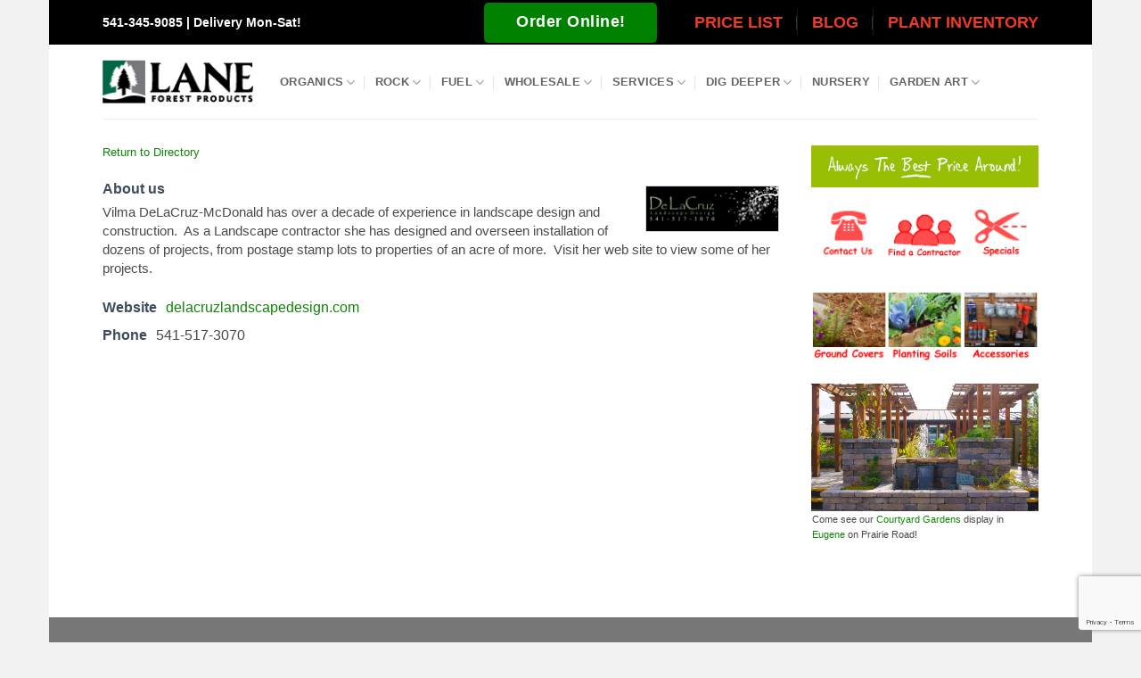

--- FILE ---
content_type: text/html; charset=UTF-8
request_url: https://laneforest.com/contractor-directory/delacruz-landscape-design-llc/
body_size: 24396
content:
<!DOCTYPE html>
<html dir="ltr" lang="en-US" prefix="og: https://ogp.me/ns#" class="loading-site no-js bg-fill">
<head>
	<meta charset="UTF-8" />
	<link rel="profile" href="https://gmpg.org/xfn/11" />
	<link rel="pingback" href="https://laneforest.com/xmlrpc.php" />

	<script>(function(html){html.className = html.className.replace(/\bno-js\b/,'js')})(document.documentElement);</script>
<title>DeLaCruz Landscape Design, LLC | Lane Forest Products</title>

		<!-- All in One SEO 4.9.3 - aioseo.com -->
	<meta name="description" content="Vilma DeLaCruz-McDonald has over a decade of experience in landscape design and construction. As a Landscape contractor she has designed and overseen installation of dozens of projects, from postage stamp lots to properties of an acre of more. Visit her web site to view some of her projects." />
	<meta name="robots" content="max-image-preview:large" />
	<meta name="author" content="laneforest"/>
	<link rel="canonical" href="https://laneforest.com/contractor-directory/delacruz-landscape-design-llc/" />
	<meta name="generator" content="All in One SEO (AIOSEO) 4.9.3" />
		<meta property="og:locale" content="en_US" />
		<meta property="og:site_name" content="Lane Forest Products | Lane County&#039;s Largest Selection of Landscape Materials" />
		<meta property="og:type" content="article" />
		<meta property="og:title" content="DeLaCruz Landscape Design, LLC | Lane Forest Products" />
		<meta property="og:description" content="Vilma DeLaCruz-McDonald has over a decade of experience in landscape design and construction. As a Landscape contractor she has designed and overseen installation of dozens of projects, from postage stamp lots to properties of an acre of more. Visit her web site to view some of her projects." />
		<meta property="og:url" content="https://laneforest.com/contractor-directory/delacruz-landscape-design-llc/" />
		<meta property="article:published_time" content="2019-02-01T21:04:41+00:00" />
		<meta property="article:modified_time" content="2019-02-01T21:05:14+00:00" />
		<meta name="twitter:card" content="summary" />
		<meta name="twitter:title" content="DeLaCruz Landscape Design, LLC | Lane Forest Products" />
		<meta name="twitter:description" content="Vilma DeLaCruz-McDonald has over a decade of experience in landscape design and construction. As a Landscape contractor she has designed and overseen installation of dozens of projects, from postage stamp lots to properties of an acre of more. Visit her web site to view some of her projects." />
		<script type="application/ld+json" class="aioseo-schema">
			{"@context":"https:\/\/schema.org","@graph":[{"@type":"BreadcrumbList","@id":"https:\/\/laneforest.com\/contractor-directory\/delacruz-landscape-design-llc\/#breadcrumblist","itemListElement":[{"@type":"ListItem","@id":"https:\/\/laneforest.com#listItem","position":1,"name":"Home","item":"https:\/\/laneforest.com","nextItem":{"@type":"ListItem","@id":"https:\/\/laneforest.com\/contractor-directory\/wpbdp_category\/consulting\/#listItem","name":"Consulting"}},{"@type":"ListItem","@id":"https:\/\/laneforest.com\/contractor-directory\/wpbdp_category\/consulting\/#listItem","position":2,"name":"Consulting","item":"https:\/\/laneforest.com\/contractor-directory\/wpbdp_category\/consulting\/","nextItem":{"@type":"ListItem","@id":"https:\/\/laneforest.com\/contractor-directory\/delacruz-landscape-design-llc\/#listItem","name":"DeLaCruz Landscape Design, LLC"},"previousItem":{"@type":"ListItem","@id":"https:\/\/laneforest.com#listItem","name":"Home"}},{"@type":"ListItem","@id":"https:\/\/laneforest.com\/contractor-directory\/delacruz-landscape-design-llc\/#listItem","position":3,"name":"DeLaCruz Landscape Design, LLC","previousItem":{"@type":"ListItem","@id":"https:\/\/laneforest.com\/contractor-directory\/wpbdp_category\/consulting\/#listItem","name":"Consulting"}}]},{"@type":"Organization","@id":"https:\/\/laneforest.com\/#organization","name":"Lane Forest Products, Inc.","description":"Lane County's Largest Selection of Landscape Materials","url":"https:\/\/laneforest.com\/","telephone":"+15413459085","logo":{"@type":"ImageObject","url":"https:\/\/cloudfront.laneforest.com\/uploads\/lfp-logo-favicon-app-icon.png","@id":"https:\/\/laneforest.com\/contractor-directory\/delacruz-landscape-design-llc\/#organizationLogo"},"image":{"@id":"https:\/\/laneforest.com\/contractor-directory\/delacruz-landscape-design-llc\/#organizationLogo"}},{"@type":"Person","@id":"https:\/\/laneforest.com\/author\/laneforest\/#author","url":"https:\/\/laneforest.com\/author\/laneforest\/","name":"laneforest","image":{"@type":"ImageObject","@id":"https:\/\/laneforest.com\/contractor-directory\/delacruz-landscape-design-llc\/#authorImage","url":"https:\/\/secure.gravatar.com\/avatar\/85e84134d14afd854e9e1fe6afd45599d07cf0a8fc59a550f816a695f5fae070?s=96&d=mm&r=g","width":96,"height":96,"caption":"laneforest"}},{"@type":"WebPage","@id":"https:\/\/laneforest.com\/contractor-directory\/delacruz-landscape-design-llc\/#webpage","url":"https:\/\/laneforest.com\/contractor-directory\/delacruz-landscape-design-llc\/","name":"DeLaCruz Landscape Design, LLC | Lane Forest Products","description":"Vilma DeLaCruz-McDonald has over a decade of experience in landscape design and construction. As a Landscape contractor she has designed and overseen installation of dozens of projects, from postage stamp lots to properties of an acre of more. Visit her web site to view some of her projects.","inLanguage":"en-US","isPartOf":{"@id":"https:\/\/laneforest.com\/#website"},"breadcrumb":{"@id":"https:\/\/laneforest.com\/contractor-directory\/delacruz-landscape-design-llc\/#breadcrumblist"},"author":{"@id":"https:\/\/laneforest.com\/author\/laneforest\/#author"},"creator":{"@id":"https:\/\/laneforest.com\/author\/laneforest\/#author"},"image":{"@type":"ImageObject","url":"https:\/\/cloudfront.laneforest.com\/uploads\/DeLaCruz-logo.png","@id":"https:\/\/laneforest.com\/contractor-directory\/delacruz-landscape-design-llc\/#mainImage","width":6000,"height":2026},"primaryImageOfPage":{"@id":"https:\/\/laneforest.com\/contractor-directory\/delacruz-landscape-design-llc\/#mainImage"},"datePublished":"2019-02-01T13:04:41-08:00","dateModified":"2019-02-01T13:05:14-08:00"},{"@type":"WebSite","@id":"https:\/\/laneforest.com\/#website","url":"https:\/\/laneforest.com\/","name":"Lane Forest Products","description":"Lane County's Largest Selection of Landscape Materials","inLanguage":"en-US","publisher":{"@id":"https:\/\/laneforest.com\/#organization"}}]}
		</script>
		<!-- All in One SEO -->

<meta name="viewport" content="width=device-width, initial-scale=1" /><link rel='prefetch' href='https://laneforest.com/wp-content/themes/flatsome/assets/js/flatsome.js?ver=e2eddd6c228105dac048' />
<link rel='prefetch' href='https://laneforest.com/wp-content/themes/flatsome/assets/js/chunk.slider.js?ver=3.20.4' />
<link rel='prefetch' href='https://laneforest.com/wp-content/themes/flatsome/assets/js/chunk.popups.js?ver=3.20.4' />
<link rel='prefetch' href='https://laneforest.com/wp-content/themes/flatsome/assets/js/chunk.tooltips.js?ver=3.20.4' />
<link rel="alternate" type="application/rss+xml" title="Lane Forest Products &raquo; Feed" href="https://laneforest.com/feed/" />
<link rel="alternate" type="application/rss+xml" title="Lane Forest Products &raquo; Comments Feed" href="https://laneforest.com/comments/feed/" />
<link rel="alternate" title="oEmbed (JSON)" type="application/json+oembed" href="https://laneforest.com/wp-json/oembed/1.0/embed?url=https%3A%2F%2Flaneforest.com%2Fcontractor-directory%2Fdelacruz-landscape-design-llc%2F" />
<link rel="alternate" title="oEmbed (XML)" type="text/xml+oembed" href="https://laneforest.com/wp-json/oembed/1.0/embed?url=https%3A%2F%2Flaneforest.com%2Fcontractor-directory%2Fdelacruz-landscape-design-llc%2F&#038;format=xml" />
<style id='wp-img-auto-sizes-contain-inline-css' type='text/css'>
img:is([sizes=auto i],[sizes^="auto," i]){contain-intrinsic-size:3000px 1500px}
/*# sourceURL=wp-img-auto-sizes-contain-inline-css */
</style>
<style id='wp-emoji-styles-inline-css' type='text/css'>

	img.wp-smiley, img.emoji {
		display: inline !important;
		border: none !important;
		box-shadow: none !important;
		height: 1em !important;
		width: 1em !important;
		margin: 0 0.07em !important;
		vertical-align: -0.1em !important;
		background: none !important;
		padding: 0 !important;
	}
/*# sourceURL=wp-emoji-styles-inline-css */
</style>
<style id='wp-block-library-inline-css' type='text/css'>
:root{--wp-block-synced-color:#7a00df;--wp-block-synced-color--rgb:122,0,223;--wp-bound-block-color:var(--wp-block-synced-color);--wp-editor-canvas-background:#ddd;--wp-admin-theme-color:#007cba;--wp-admin-theme-color--rgb:0,124,186;--wp-admin-theme-color-darker-10:#006ba1;--wp-admin-theme-color-darker-10--rgb:0,107,160.5;--wp-admin-theme-color-darker-20:#005a87;--wp-admin-theme-color-darker-20--rgb:0,90,135;--wp-admin-border-width-focus:2px}@media (min-resolution:192dpi){:root{--wp-admin-border-width-focus:1.5px}}.wp-element-button{cursor:pointer}:root .has-very-light-gray-background-color{background-color:#eee}:root .has-very-dark-gray-background-color{background-color:#313131}:root .has-very-light-gray-color{color:#eee}:root .has-very-dark-gray-color{color:#313131}:root .has-vivid-green-cyan-to-vivid-cyan-blue-gradient-background{background:linear-gradient(135deg,#00d084,#0693e3)}:root .has-purple-crush-gradient-background{background:linear-gradient(135deg,#34e2e4,#4721fb 50%,#ab1dfe)}:root .has-hazy-dawn-gradient-background{background:linear-gradient(135deg,#faaca8,#dad0ec)}:root .has-subdued-olive-gradient-background{background:linear-gradient(135deg,#fafae1,#67a671)}:root .has-atomic-cream-gradient-background{background:linear-gradient(135deg,#fdd79a,#004a59)}:root .has-nightshade-gradient-background{background:linear-gradient(135deg,#330968,#31cdcf)}:root .has-midnight-gradient-background{background:linear-gradient(135deg,#020381,#2874fc)}:root{--wp--preset--font-size--normal:16px;--wp--preset--font-size--huge:42px}.has-regular-font-size{font-size:1em}.has-larger-font-size{font-size:2.625em}.has-normal-font-size{font-size:var(--wp--preset--font-size--normal)}.has-huge-font-size{font-size:var(--wp--preset--font-size--huge)}.has-text-align-center{text-align:center}.has-text-align-left{text-align:left}.has-text-align-right{text-align:right}.has-fit-text{white-space:nowrap!important}#end-resizable-editor-section{display:none}.aligncenter{clear:both}.items-justified-left{justify-content:flex-start}.items-justified-center{justify-content:center}.items-justified-right{justify-content:flex-end}.items-justified-space-between{justify-content:space-between}.screen-reader-text{border:0;clip-path:inset(50%);height:1px;margin:-1px;overflow:hidden;padding:0;position:absolute;width:1px;word-wrap:normal!important}.screen-reader-text:focus{background-color:#ddd;clip-path:none;color:#444;display:block;font-size:1em;height:auto;left:5px;line-height:normal;padding:15px 23px 14px;text-decoration:none;top:5px;width:auto;z-index:100000}html :where(.has-border-color){border-style:solid}html :where([style*=border-top-color]){border-top-style:solid}html :where([style*=border-right-color]){border-right-style:solid}html :where([style*=border-bottom-color]){border-bottom-style:solid}html :where([style*=border-left-color]){border-left-style:solid}html :where([style*=border-width]){border-style:solid}html :where([style*=border-top-width]){border-top-style:solid}html :where([style*=border-right-width]){border-right-style:solid}html :where([style*=border-bottom-width]){border-bottom-style:solid}html :where([style*=border-left-width]){border-left-style:solid}html :where(img[class*=wp-image-]){height:auto;max-width:100%}:where(figure){margin:0 0 1em}html :where(.is-position-sticky){--wp-admin--admin-bar--position-offset:var(--wp-admin--admin-bar--height,0px)}@media screen and (max-width:600px){html :where(.is-position-sticky){--wp-admin--admin-bar--position-offset:0px}}

/*# sourceURL=wp-block-library-inline-css */
</style><style id='global-styles-inline-css' type='text/css'>
:root{--wp--preset--aspect-ratio--square: 1;--wp--preset--aspect-ratio--4-3: 4/3;--wp--preset--aspect-ratio--3-4: 3/4;--wp--preset--aspect-ratio--3-2: 3/2;--wp--preset--aspect-ratio--2-3: 2/3;--wp--preset--aspect-ratio--16-9: 16/9;--wp--preset--aspect-ratio--9-16: 9/16;--wp--preset--color--black: #000000;--wp--preset--color--cyan-bluish-gray: #abb8c3;--wp--preset--color--white: #ffffff;--wp--preset--color--pale-pink: #f78da7;--wp--preset--color--vivid-red: #cf2e2e;--wp--preset--color--luminous-vivid-orange: #ff6900;--wp--preset--color--luminous-vivid-amber: #fcb900;--wp--preset--color--light-green-cyan: #7bdcb5;--wp--preset--color--vivid-green-cyan: #00d084;--wp--preset--color--pale-cyan-blue: #8ed1fc;--wp--preset--color--vivid-cyan-blue: #0693e3;--wp--preset--color--vivid-purple: #9b51e0;--wp--preset--color--primary: #ef3b24;--wp--preset--color--secondary: #0f8504;--wp--preset--color--success: #7a9c59;--wp--preset--color--alert: #1e73be;--wp--preset--gradient--vivid-cyan-blue-to-vivid-purple: linear-gradient(135deg,rgb(6,147,227) 0%,rgb(155,81,224) 100%);--wp--preset--gradient--light-green-cyan-to-vivid-green-cyan: linear-gradient(135deg,rgb(122,220,180) 0%,rgb(0,208,130) 100%);--wp--preset--gradient--luminous-vivid-amber-to-luminous-vivid-orange: linear-gradient(135deg,rgb(252,185,0) 0%,rgb(255,105,0) 100%);--wp--preset--gradient--luminous-vivid-orange-to-vivid-red: linear-gradient(135deg,rgb(255,105,0) 0%,rgb(207,46,46) 100%);--wp--preset--gradient--very-light-gray-to-cyan-bluish-gray: linear-gradient(135deg,rgb(238,238,238) 0%,rgb(169,184,195) 100%);--wp--preset--gradient--cool-to-warm-spectrum: linear-gradient(135deg,rgb(74,234,220) 0%,rgb(151,120,209) 20%,rgb(207,42,186) 40%,rgb(238,44,130) 60%,rgb(251,105,98) 80%,rgb(254,248,76) 100%);--wp--preset--gradient--blush-light-purple: linear-gradient(135deg,rgb(255,206,236) 0%,rgb(152,150,240) 100%);--wp--preset--gradient--blush-bordeaux: linear-gradient(135deg,rgb(254,205,165) 0%,rgb(254,45,45) 50%,rgb(107,0,62) 100%);--wp--preset--gradient--luminous-dusk: linear-gradient(135deg,rgb(255,203,112) 0%,rgb(199,81,192) 50%,rgb(65,88,208) 100%);--wp--preset--gradient--pale-ocean: linear-gradient(135deg,rgb(255,245,203) 0%,rgb(182,227,212) 50%,rgb(51,167,181) 100%);--wp--preset--gradient--electric-grass: linear-gradient(135deg,rgb(202,248,128) 0%,rgb(113,206,126) 100%);--wp--preset--gradient--midnight: linear-gradient(135deg,rgb(2,3,129) 0%,rgb(40,116,252) 100%);--wp--preset--font-size--small: 13px;--wp--preset--font-size--medium: 20px;--wp--preset--font-size--large: 36px;--wp--preset--font-size--x-large: 42px;--wp--preset--spacing--20: 0.44rem;--wp--preset--spacing--30: 0.67rem;--wp--preset--spacing--40: 1rem;--wp--preset--spacing--50: 1.5rem;--wp--preset--spacing--60: 2.25rem;--wp--preset--spacing--70: 3.38rem;--wp--preset--spacing--80: 5.06rem;--wp--preset--shadow--natural: 6px 6px 9px rgba(0, 0, 0, 0.2);--wp--preset--shadow--deep: 12px 12px 50px rgba(0, 0, 0, 0.4);--wp--preset--shadow--sharp: 6px 6px 0px rgba(0, 0, 0, 0.2);--wp--preset--shadow--outlined: 6px 6px 0px -3px rgb(255, 255, 255), 6px 6px rgb(0, 0, 0);--wp--preset--shadow--crisp: 6px 6px 0px rgb(0, 0, 0);}:where(body) { margin: 0; }.wp-site-blocks > .alignleft { float: left; margin-right: 2em; }.wp-site-blocks > .alignright { float: right; margin-left: 2em; }.wp-site-blocks > .aligncenter { justify-content: center; margin-left: auto; margin-right: auto; }:where(.is-layout-flex){gap: 0.5em;}:where(.is-layout-grid){gap: 0.5em;}.is-layout-flow > .alignleft{float: left;margin-inline-start: 0;margin-inline-end: 2em;}.is-layout-flow > .alignright{float: right;margin-inline-start: 2em;margin-inline-end: 0;}.is-layout-flow > .aligncenter{margin-left: auto !important;margin-right: auto !important;}.is-layout-constrained > .alignleft{float: left;margin-inline-start: 0;margin-inline-end: 2em;}.is-layout-constrained > .alignright{float: right;margin-inline-start: 2em;margin-inline-end: 0;}.is-layout-constrained > .aligncenter{margin-left: auto !important;margin-right: auto !important;}.is-layout-constrained > :where(:not(.alignleft):not(.alignright):not(.alignfull)){margin-left: auto !important;margin-right: auto !important;}body .is-layout-flex{display: flex;}.is-layout-flex{flex-wrap: wrap;align-items: center;}.is-layout-flex > :is(*, div){margin: 0;}body .is-layout-grid{display: grid;}.is-layout-grid > :is(*, div){margin: 0;}body{padding-top: 0px;padding-right: 0px;padding-bottom: 0px;padding-left: 0px;}a:where(:not(.wp-element-button)){text-decoration: none;}:root :where(.wp-element-button, .wp-block-button__link){background-color: #32373c;border-width: 0;color: #fff;font-family: inherit;font-size: inherit;font-style: inherit;font-weight: inherit;letter-spacing: inherit;line-height: inherit;padding-top: calc(0.667em + 2px);padding-right: calc(1.333em + 2px);padding-bottom: calc(0.667em + 2px);padding-left: calc(1.333em + 2px);text-decoration: none;text-transform: inherit;}.has-black-color{color: var(--wp--preset--color--black) !important;}.has-cyan-bluish-gray-color{color: var(--wp--preset--color--cyan-bluish-gray) !important;}.has-white-color{color: var(--wp--preset--color--white) !important;}.has-pale-pink-color{color: var(--wp--preset--color--pale-pink) !important;}.has-vivid-red-color{color: var(--wp--preset--color--vivid-red) !important;}.has-luminous-vivid-orange-color{color: var(--wp--preset--color--luminous-vivid-orange) !important;}.has-luminous-vivid-amber-color{color: var(--wp--preset--color--luminous-vivid-amber) !important;}.has-light-green-cyan-color{color: var(--wp--preset--color--light-green-cyan) !important;}.has-vivid-green-cyan-color{color: var(--wp--preset--color--vivid-green-cyan) !important;}.has-pale-cyan-blue-color{color: var(--wp--preset--color--pale-cyan-blue) !important;}.has-vivid-cyan-blue-color{color: var(--wp--preset--color--vivid-cyan-blue) !important;}.has-vivid-purple-color{color: var(--wp--preset--color--vivid-purple) !important;}.has-primary-color{color: var(--wp--preset--color--primary) !important;}.has-secondary-color{color: var(--wp--preset--color--secondary) !important;}.has-success-color{color: var(--wp--preset--color--success) !important;}.has-alert-color{color: var(--wp--preset--color--alert) !important;}.has-black-background-color{background-color: var(--wp--preset--color--black) !important;}.has-cyan-bluish-gray-background-color{background-color: var(--wp--preset--color--cyan-bluish-gray) !important;}.has-white-background-color{background-color: var(--wp--preset--color--white) !important;}.has-pale-pink-background-color{background-color: var(--wp--preset--color--pale-pink) !important;}.has-vivid-red-background-color{background-color: var(--wp--preset--color--vivid-red) !important;}.has-luminous-vivid-orange-background-color{background-color: var(--wp--preset--color--luminous-vivid-orange) !important;}.has-luminous-vivid-amber-background-color{background-color: var(--wp--preset--color--luminous-vivid-amber) !important;}.has-light-green-cyan-background-color{background-color: var(--wp--preset--color--light-green-cyan) !important;}.has-vivid-green-cyan-background-color{background-color: var(--wp--preset--color--vivid-green-cyan) !important;}.has-pale-cyan-blue-background-color{background-color: var(--wp--preset--color--pale-cyan-blue) !important;}.has-vivid-cyan-blue-background-color{background-color: var(--wp--preset--color--vivid-cyan-blue) !important;}.has-vivid-purple-background-color{background-color: var(--wp--preset--color--vivid-purple) !important;}.has-primary-background-color{background-color: var(--wp--preset--color--primary) !important;}.has-secondary-background-color{background-color: var(--wp--preset--color--secondary) !important;}.has-success-background-color{background-color: var(--wp--preset--color--success) !important;}.has-alert-background-color{background-color: var(--wp--preset--color--alert) !important;}.has-black-border-color{border-color: var(--wp--preset--color--black) !important;}.has-cyan-bluish-gray-border-color{border-color: var(--wp--preset--color--cyan-bluish-gray) !important;}.has-white-border-color{border-color: var(--wp--preset--color--white) !important;}.has-pale-pink-border-color{border-color: var(--wp--preset--color--pale-pink) !important;}.has-vivid-red-border-color{border-color: var(--wp--preset--color--vivid-red) !important;}.has-luminous-vivid-orange-border-color{border-color: var(--wp--preset--color--luminous-vivid-orange) !important;}.has-luminous-vivid-amber-border-color{border-color: var(--wp--preset--color--luminous-vivid-amber) !important;}.has-light-green-cyan-border-color{border-color: var(--wp--preset--color--light-green-cyan) !important;}.has-vivid-green-cyan-border-color{border-color: var(--wp--preset--color--vivid-green-cyan) !important;}.has-pale-cyan-blue-border-color{border-color: var(--wp--preset--color--pale-cyan-blue) !important;}.has-vivid-cyan-blue-border-color{border-color: var(--wp--preset--color--vivid-cyan-blue) !important;}.has-vivid-purple-border-color{border-color: var(--wp--preset--color--vivid-purple) !important;}.has-primary-border-color{border-color: var(--wp--preset--color--primary) !important;}.has-secondary-border-color{border-color: var(--wp--preset--color--secondary) !important;}.has-success-border-color{border-color: var(--wp--preset--color--success) !important;}.has-alert-border-color{border-color: var(--wp--preset--color--alert) !important;}.has-vivid-cyan-blue-to-vivid-purple-gradient-background{background: var(--wp--preset--gradient--vivid-cyan-blue-to-vivid-purple) !important;}.has-light-green-cyan-to-vivid-green-cyan-gradient-background{background: var(--wp--preset--gradient--light-green-cyan-to-vivid-green-cyan) !important;}.has-luminous-vivid-amber-to-luminous-vivid-orange-gradient-background{background: var(--wp--preset--gradient--luminous-vivid-amber-to-luminous-vivid-orange) !important;}.has-luminous-vivid-orange-to-vivid-red-gradient-background{background: var(--wp--preset--gradient--luminous-vivid-orange-to-vivid-red) !important;}.has-very-light-gray-to-cyan-bluish-gray-gradient-background{background: var(--wp--preset--gradient--very-light-gray-to-cyan-bluish-gray) !important;}.has-cool-to-warm-spectrum-gradient-background{background: var(--wp--preset--gradient--cool-to-warm-spectrum) !important;}.has-blush-light-purple-gradient-background{background: var(--wp--preset--gradient--blush-light-purple) !important;}.has-blush-bordeaux-gradient-background{background: var(--wp--preset--gradient--blush-bordeaux) !important;}.has-luminous-dusk-gradient-background{background: var(--wp--preset--gradient--luminous-dusk) !important;}.has-pale-ocean-gradient-background{background: var(--wp--preset--gradient--pale-ocean) !important;}.has-electric-grass-gradient-background{background: var(--wp--preset--gradient--electric-grass) !important;}.has-midnight-gradient-background{background: var(--wp--preset--gradient--midnight) !important;}.has-small-font-size{font-size: var(--wp--preset--font-size--small) !important;}.has-medium-font-size{font-size: var(--wp--preset--font-size--medium) !important;}.has-large-font-size{font-size: var(--wp--preset--font-size--large) !important;}.has-x-large-font-size{font-size: var(--wp--preset--font-size--x-large) !important;}
/*# sourceURL=global-styles-inline-css */
</style>

<link rel='stylesheet' id='announcer-css-css' href='https://laneforest.com/wp-content/plugins/announcer/public/css/style.css?ver=6.2' type='text/css' media='all' />
<link rel='stylesheet' id='contact-form-7-css' href='https://laneforest.com/wp-content/plugins/contact-form-7/includes/css/styles.css?ver=6.1.4' type='text/css' media='all' />
<link rel='stylesheet' id='wpcdt-public-css-css' href='https://laneforest.com/wp-content/plugins/countdown-timer-ultimate/assets/css/wpcdt-public.css?ver=2.6.9' type='text/css' media='all' />
<link rel='stylesheet' id='wpbdp-widgets-css' href='https://laneforest.com/wp-content/plugins/business-directory-plugin/assets/css/widgets.min.css?ver=6.4.20' type='text/css' media='all' />
<link rel='stylesheet' id='dashicons-css' href='https://laneforest.com/wp-includes/css/dashicons.min.css?ver=0e253d0320e147559266ed7c98177a84' type='text/css' media='all' />
<link rel='stylesheet' id='thickbox-css' href='https://laneforest.com/wp-includes/js/thickbox/thickbox.css?ver=0e253d0320e147559266ed7c98177a84' type='text/css' media='all' />
<link rel='stylesheet' id='wpbdp-base-css-css' href='https://laneforest.com/wp-content/plugins/business-directory-plugin/assets/css/wpbdp.min.css?ver=6.4.20' type='text/css' media='all' />
<style id='wpbdp-base-css-inline-css' type='text/css'>
html,body{--bd-main-color:#32373c;--bd-main-color-20:#569AF633;--bd-main-color-8:#569AF614;--bd-thumbnail-width:150px;--bd-thumbnail-height:150px;--bd-button-text-color:#fff;--bd-button-bg-color:#32373c;--bd-button-padding-left:calc(1.333em + 2px);--bd-button-padding-top:calc(0.667em + 2px);}.wpbdp-with-button-styles .wpbdp-checkout-submit input[type="submit"],.wpbdp-with-button-styles .wpbdp-ratings-reviews input[type="submit"],.wpbdp-with-button-styles .comment-form input[type="submit"],.wpbdp-with-button-styles .wpbdp-main-box input[type="submit"],.wpbdp-with-button-styles .listing-actions a.wpbdp-button,.wpbdp-with-button-styles .wpbdp-button-secondary,.wpbdp-with-button-styles .wpbdp-button{padding-left: calc(1.333em + 2px);padding-right: calc(1.333em + 2px);}
.wpbdp-plan-action input[type=radio]+ label span:before{content:'Select';}.wpbdp-plan-action input[type=radio]:checked + label span:before{content:'Selected';}
/*# sourceURL=wpbdp-base-css-inline-css */
</style>
<link rel='stylesheet' id='tablepress-default-css' href='https://laneforest.com/wp-content/plugins/tablepress/css/build/default.css?ver=3.2.6' type='text/css' media='all' />
<link rel='stylesheet' id='flatsome-main-css' href='https://laneforest.com/wp-content/themes/flatsome/assets/css/flatsome.css?ver=3.20.4' type='text/css' media='all' />
<style id='flatsome-main-inline-css' type='text/css'>
@font-face {
				font-family: "fl-icons";
				font-display: block;
				src: url(https://laneforest.com/wp-content/themes/flatsome/assets/css/icons/fl-icons.eot?v=3.20.4);
				src:
					url(https://laneforest.com/wp-content/themes/flatsome/assets/css/icons/fl-icons.eot#iefix?v=3.20.4) format("embedded-opentype"),
					url(https://laneforest.com/wp-content/themes/flatsome/assets/css/icons/fl-icons.woff2?v=3.20.4) format("woff2"),
					url(https://laneforest.com/wp-content/themes/flatsome/assets/css/icons/fl-icons.ttf?v=3.20.4) format("truetype"),
					url(https://laneforest.com/wp-content/themes/flatsome/assets/css/icons/fl-icons.woff?v=3.20.4) format("woff"),
					url(https://laneforest.com/wp-content/themes/flatsome/assets/css/icons/fl-icons.svg?v=3.20.4#fl-icons) format("svg");
			}
/*# sourceURL=flatsome-main-inline-css */
</style>
<link rel='stylesheet' id='flatsome-style-css' href='https://laneforest.com/wp-content/themes/flatsome/style.css?ver=3.20.4' type='text/css' media='all' />
<script type="text/javascript" src="https://laneforest.com/wp-includes/js/jquery/jquery.min.js?ver=3.7.1" id="jquery-core-js"></script>
<script type="text/javascript" src="https://laneforest.com/wp-includes/js/jquery/jquery-migrate.min.js?ver=3.4.1" id="jquery-migrate-js"></script>
<link rel="https://api.w.org/" href="https://laneforest.com/wp-json/" /><link rel="alternate" title="JSON" type="application/json" href="https://laneforest.com/wp-json/wp/v2/wpbdp_listing/10156" /><link rel="icon" href="https://cloudfront.laneforest.com/uploads/cropped-lfp-logo-favicon-app-icon-1-32x32.png" sizes="32x32" />
<link rel="icon" href="https://cloudfront.laneforest.com/uploads/cropped-lfp-logo-favicon-app-icon-1-192x192.png" sizes="192x192" />
<link rel="apple-touch-icon" href="https://cloudfront.laneforest.com/uploads/cropped-lfp-logo-favicon-app-icon-1-180x180.png" />
<meta name="msapplication-TileImage" content="https://cloudfront.laneforest.com/uploads/cropped-lfp-logo-favicon-app-icon-1-270x270.png" />
<style id="custom-css" type="text/css">:root {--primary-color: #ef3b24;--fs-color-primary: #ef3b24;--fs-color-secondary: #0f8504;--fs-color-success: #7a9c59;--fs-color-alert: #1e73be;--fs-color-base: #4a4a4a;--fs-experimental-link-color: #0f8504;--fs-experimental-link-color-hover: #111;}.tooltipster-base {--tooltip-color: #fff;--tooltip-bg-color: #000;}.off-canvas-right .mfp-content, .off-canvas-left .mfp-content {--drawer-width: 300px;}html{background-color:#F2F2F2!important;}.sticky-add-to-cart--active, #wrapper,#main,#main.dark{background-color: #FFF}.header-main{height: 83px}#logo img{max-height: 83px}#logo{width:169px;}.header-top{min-height: 20px}.transparent .header-main{height: 90px}.transparent #logo img{max-height: 90px}.has-transparent + .page-title:first-of-type,.has-transparent + #main > .page-title,.has-transparent + #main > div > .page-title,.has-transparent + #main .page-header-wrapper:first-of-type .page-title{padding-top: 170px;}.header.show-on-scroll,.stuck .header-main{height:70px!important}.stuck #logo img{max-height: 70px!important}.search-form{ width: 100%;}.header-bg-color {background-color: rgba(255,255,255,0.9)}.header-bottom {background-color: #F1F1F1}.top-bar-nav > li > a{line-height: 16px }.header-main .nav > li > a{line-height: 16px }.header-wrapper:not(.stuck) .header-main .header-nav{margin-top: 1px }@media (max-width: 549px) {.header-main{height: 70px}#logo img{max-height: 70px}}.header-top{background-color:#000000!important;}body{font-size: 100%;}.alt-font{font-family: "Covered By Your Grace", sans-serif;}.alt-font {font-weight: 400!important;font-style: normal!important;}.badge-inner.new-bubble{background-color: #7a9c59}.footer-1{background-color: #777777}.footer-2{background-color: #777}.absolute-footer, html{background-color: #333}.nav-vertical-fly-out > li + li {border-top-width: 1px; border-top-style: solid;}/* Custom CSS *//* Header Tags no padding for Home Page layout */.banner-no-padding h3 {padding:0;margin:0;}/* legal text 75% style */.legal-text {font-size: 11px;line-height: 11px;}/* END legal text 75% style */.wp-caption-text {text-align: left;}img.image-credit {margin-bottom: 0px !important;}.star-rating {display:none;}.powrIcon icon-logo {display: none !important;}img.size-full.alignnone.xmas-foot {margin-bottom: -1em;}.hr-collapse {margin: 0 0 5px 0;}.col-divided {border-right: medium none;}.fa {padding-right: 10px;}.header-main .header-nav {margin-top: 10px;}/* Sidebar change */.col-border + .col, .col-divided + .col {padding-left: 0px !important;}/* END Sidebar change *//* UX Slider padding bottom */.flickity-enabled {padding-bottom: 20px;}/* END UX Slider padding bottom *//* Headers Adjustment */h1, h2, h3, h4, h5, h6 {line-height: 1.5em !important;}/* IMAGE FLOAT PROPERTY */img.alignright { float: right; margin: 0 0 1em 1em; }img.alignleft { float: left; margin: 0 1em 1em 0; }/* Paragraph overflow over-ride for image floats */p {overflow-x: visible !important; }/* H2 header Line-height */h2 {line-height: 1em !important;}/* Blockquote text */blockquote, blockquote p {background: #fff8ab none repeat scroll 0 0;color: #666;font-size: 100%;font-style: normal;line-height: 1;}/* END Blockquote text *//* Column text align left on computer screens */@media only screen and (min-width : 1224px) {div.leftOnDesk div.small-12.text-center.large-3.columns{text-align:left !important;}}/* END Column text align left on computer screens *//* Pinterest Blog Titles */h3.entry-title {line-height:1.2em !important;}/* END Pinterest Blog Titles *//* Blog Edits */.post.sticky {border: medium none;padding: 0px;}.right {padding-top: 0px!important;}.tx-div.small {display: none;}.entry-image .post-date, .ux-box .post-date {display: none;}.badge.post-date {display:none;}#secondary {padding-top: 0px;}/* END Blog Edits *//* Blog Sidebar */table.yogblogsidebar tr th, table tr td{border: 0px;padding: 0px;margin: 0px;}/* END Blog Sidebar */body {line-height: 1.2;}#masthead .left-links > ul {margin-left: 0px;}ul.no-disc {line-height: 1.2;list-style-type: none;}ul {line-height: 1.2;}table.orderPage td {padding:8px;vertical-align:top;}a.nav-top-link::before {top: 15px;}.h3-widget {background-color: #97bf04;color: #fff !important;padding: 15px 0 15px 15px;text-transform: none;}.h3-widget-header {background-color: #97bf04;color: #fff !important;padding: 15px 0 15px 15px;text-transform: none;font-size: 15px;}div {}a:hover {color:#ef3b24;}#top-bar {height: 50px;}#top-bar .left-text {font-size: 120%;margin-top: 5px;text-transform: uppercase;}#top-bar .right-text {padding: 18px 0;margin-top: 10px;}.textwidget {line-height: 120%;}h3 {font-size: 1.1em;}p {color: #4b4b4b;font-family: proxima-nova-1,proxima-nova-2,sans-serif;font-size: 15px;line-height: 1.4em;margin: 0;overflow-x: hidden;padding-bottom: 0.8em;padding-top: 0.4em;}#top-bar li > a {color: #ef3b24;font-size: 1.5em;}h1, h2, h3, h4, h5, h6 {line-height: 0.75;}.accordion .accordion-title a {color: #005500;}.Coveragechart-table {margin:0px;padding:0px;width:100%;border:1px solid #3f7f00;-moz-border-radius-bottomleft:0px;-webkit-border-bottom-left-radius:0px;border-bottom-left-radius:0px;-moz-border-radius-bottomright:0px;-webkit-border-bottom-right-radius:0px;border-bottom-right-radius:0px;-moz-border-radius-topright:0px;-webkit-border-top-right-radius:0px;border-top-right-radius:0px;-moz-border-radius-topleft:0px;-webkit-border-top-left-radius:0px;border-top-left-radius:0px;}.Coveragechart-table table{border-collapse: collapse;border-spacing: 0;width:100%;height:100%;margin:0px;padding:0px;}.Coveragechart-table tr:last-child td:last-child {-moz-border-radius-bottomright:0px;-webkit-border-bottom-right-radius:0px;border-bottom-right-radius:0px;}.Coveragechart-table table tr:first-child td:first-child {-moz-border-radius-topleft:0px;-webkit-border-top-left-radius:0px;border-top-left-radius:0px;}.Coveragechart-table table tr:first-child td:last-child {-moz-border-radius-topright:0px;-webkit-border-top-right-radius:0px;border-top-right-radius:0px;}.Coveragechart-table tr:last-child td:first-child{-moz-border-radius-bottomleft:0px;-webkit-border-bottom-left-radius:0px;border-bottom-left-radius:0px;}.Coveragechart-table tr:hover td{background-color:#d4ffaa;}.Coveragechart-table td{vertical-align:middle;background-color:#FFFFEC;border:1px solid #3f7f00;border-width:0px 1px 1px 0px;text-align:center;padding: 6px;font-size:12px;font-family:Arial;line-height: 10px;font-weight:normal;color:#000000;}.Coveragechart-table tr:last-child td{border-width:0px 1px 0px 0px;}.Coveragechart-table tr td:last-child{border-width:0px 0px 1px 0px;}.Coveragechart-table tr:last-child td:last-child{border-width:0px 0px 0px 0px;}.Coveragechart-table tr:first-child td{background:-o-linear-gradient(bottom, #97BF04 5%, #97BF04 100%);background:-webkit-gradient( linear, left top, left bottom, color-stop(0.05, #97BF04), color-stop(1, #97BF04) );background:-moz-linear-gradient( center top, #97BF04 5%, #97BF04 100% );filter:progid:DXImageTransform.Microsoft.gradient(startColorstr="#97BF04", endColorstr="#97BF04");background: -o-linear-gradient(top,#97BF04,97BF04);background-color:#97BF04;border:0px solid #3f7f00;text-align:center;border-width:0px 0px 1px 1px;font-size:14px;font-family:Arial;font-weight:bold;color:#ffffff;}.Coveragechart-table tr:first-child:hover td{background:-o-linear-gradient(bottom, #97BF04 5%, #97BF04 100%);background:-webkit-gradient( linear, left top, left bottom, color-stop(0.05, #97BF04), color-stop(1, #97BF04) );background:-moz-linear-gradient( center top, #97BF04 5%, #97BF04 100% );filter:progid:DXImageTransform.Microsoft.gradient(startColorstr="#97BF04", endColorstr="#97BF04");background: -o-linear-gradient(top,#97BF04,3f7f00);background-color:#5fbf00;}.Coveragechart-table tr:first-child td:first-child{border-width:0px 0px 1px 0px;}.Coveragechart-table tr:first-child td:last-child{border-width:0px 0px 1px 1px;}/* END Coverage Chart Table *//* BEGIN Coverage Calculator Table */.sidebar-coverage-calculator input {text-align:center;}.sidebar-coverage-calculator {margin:0px;padding:0px;width:100%;border:1px solid #3f7f00;-moz-border-radius-bottomleft:0px;-webkit-border-bottom-left-radius:0px;border-bottom-left-radius:0px;-moz-border-radius-bottomright:0px;-webkit-border-bottom-right-radius:0px;border-bottom-right-radius:0px;-moz-border-radius-topright:0px;-webkit-border-top-right-radius:0px;border-top-right-radius:0px;-moz-border-radius-topleft:0px;-webkit-border-top-left-radius:0px;border-top-left-radius:0px;}.sidebar-coverage-calculator table{border-collapse: collapse;border-spacing: 0;width:100%;height:100%;margin:0px;padding:0px;}.sidebar-coverage-calculator tr:last-child td:last-child {-moz-border-radius-bottomright:0px;-webkit-border-bottom-right-radius:0px;border-bottom-right-radius:0px;}.sidebar-coverage-calculator table tr:first-child td:first-child {-moz-border-radius-topleft:0px;-webkit-border-top-left-radius:0px;border-top-left-radius:0px;}.sidebar-coverage-calculator table tr:first-child td:last-child {-moz-border-radius-topright:0px;-webkit-border-top-right-radius:0px;border-top-right-radius:0px;}.sidebar-coverage-calculator tr:last-child td:first-child{-moz-border-radius-bottomleft:0px;-webkit-border-bottom-left-radius:0px;border-bottom-left-radius:0px;}.sidebar-coverage-calculator td{vertical-align:middle;background-color:#FFFFEC;border:none;border-width:0px;text-align:center;padding:3px 5px 0 5px;font-size:12px;font-family:Arial;line-height: 1.5em;font-weight:normal;color:#000000;}.sidebar-coverage-calculator tr:last-child td{border-width:0px;}.sidebar-coverage-calculator tr td:last-child{border-width:0px;}.sidebar-coverage-calculator tr:last-child td:last-child{border-width:0px;}.sidebar-coverage-calculator tr:first-child td{background:-o-linear-gradient(bottom, #97BF04 5%, #97BF04 100%);background:-webkit-gradient( linear, left top, left bottom, color-stop(0.05, #97BF04), color-stop(1, #97BF04) );background:-moz-linear-gradient( center top, #97BF04 5%, #97BF04 100% );filter:progid:DXImageTransform.Microsoft.gradient(startColorstr="#97BF04", endColorstr="#97BF04");background: -o-linear-gradient(top,#97BF04,97BF04);background-color:#97BF04;border:0px;text-align:center;border-width:0px;font-size:14px;font-family:Arial;font-weight:bold;color:#ffffff;}.sidebar-coverage-calculator tr:first-child td:first-child{border-width:0px;}.sidebar-coverage-calculator tr:first-child td:last-child{border-width:0px;}/* END Coverage Calculator Table *//* BEGIN Price List Table */.PriceList-table a {font-size: 1.4em;}.PriceList-table {margin:0px;padding:0px;width:100%;border:1px solid #6e8901;-moz-border-radius-bottomleft:0px;-webkit-border-bottom-left-radius:0px;border-bottom-left-radius:0px;-moz-border-radius-bottomright:0px;-webkit-border-bottom-right-radius:0px;border-bottom-right-radius:0px;-moz-border-radius-topright:0px;-webkit-border-top-right-radius:0px;border-top-right-radius:0px;-moz-border-radius-topleft:0px;-webkit-border-top-left-radius:0px;border-top-left-radius:0px;}.PriceList-table table{border-collapse: collapse;border-spacing: 0;width:100%;height:100%;margin:0px;padding:0px;}.PriceList-table tr:last-child td:last-child {-moz-border-radius-bottomright:0px;-webkit-border-bottom-right-radius:0px;border-bottom-right-radius:0px;}.PriceList-table table tr:first-child td:first-child {-moz-border-radius-topleft:0px;-webkit-border-top-left-radius:0px;border-top-left-radius:0px;}.PriceList-table table tr:first-child td:last-child {-moz-border-radius-topright:0px;-webkit-border-top-right-radius:0px;border-top-right-radius:0px;}.PriceList-table tr:last-child td:first-child{-moz-border-radius-bottomleft:0px;-webkit-border-bottom-left-radius:0px;border-bottom-left-radius:0px;}.PriceList-table tr:hover td{}.PriceList-table tr:nth-child(odd){ background-color:#f1f4e6; }.PriceList-table tr:nth-child(even){ background-color:#ffffff; }.PriceList-table td{vertical-align:middle;border:1px solid #6e8901;border-width:0px 1px 1px 0px;text-align:left;padding:7px;font-size:12px;font-family:Arial;font-weight:normal;color:#000000;}.PriceList-table tr:last-child td{border-width:0px 1px 0px 0px;}.PriceList-table tr td:last-child{border-width:0px 0px 1px 0px;}.PriceList-table tr:last-child td:last-child{border-width:0px 0px 0px 0px;}.PriceList-table th{background:-o-linear-gradient(bottom, #97bf04 5%, #6e8901 100%);background:-webkit-gradient( linear, left top, left bottom, color-stop(0.05, #97bf04), color-stop(1, #6e8901) );background:-moz-linear-gradient( center top, #97bf04 5%, #6e8901 100% );filter:progid:DXImageTransform.Microsoft.gradient(startColorstr="#97bf04", endColorstr="#6e8901");background: -o-linear-gradient(top,#97bf04,6e8901);background-color:#97bf04;border:0px solid #6e8901;text-align:center;border-width:0px 0px 1px 1px;font-size:14px;font-family:Arial;font-weight:bold;color:#ffffff;}input[type="text"], input[type="password"], input[type="date"], input[type="datetime"], input[type="datetime-local"], input[type="month"], input[type="week"], input[type="email"], input[type="number"], input[type="search"], input[type="tel"], input[type="time"], input[type="url"], textarea {margin: 0;padding: 0;height: 2em;}/* END Price List Table */#submit, button, .button, input[type="submit"] {text-transform: none;}/* Sidebar */.right {padding-left: 0 !important;padding-right: 0 !important;padding-top: 43px;}.page-right-sidebar .page-inner {border-right: none;}/* Form INPUT style */input[type="submit"], input[type="button"], a.button {border: none;color: #ffffff;}/* removed border color for normal page buttons. old code: "border: 1px solid #e8504b !important;" // revert if other forms break */button, input {line-height: 2;}input[type="submit"], input[type="button"], a.button, input[type="submit"]:active, input[type="button"]:active, a.button:active, .portfolio200_overlay .overlay_icon_circle, .portfolio460_overlay .overlay_icon_circle, .portfolio305_overlay .overlay_icon_circle, .portfolio195_overlay .overlay_icon_circle, .post_img_overlay .overlay_icon_circle, .blog_thumb_overlay .overlay_icon_circle, .post_full_img_overlay .overlay_icon_circle, .post_half_img_overlay .overlay_icon_circle, .post_third_img_overlay .overlay_icon_circle, .ls-layer h6, .colorful_bg, .pagination span, .pagination a:hover, .flex-control-nav li a.active, .flex-control-nav li a:hover, .ajax_close, .ajax_close:hover, .ajax_close:active, .ajax_next:hover, .ajax_prev:hover, .portfolio_single_navi a:hover, .portfolio_desc.hover, #toTop:hover, #sc_chat_box div.sc-chat-header, #sc_chat_box .sc-chat-wrapper .sc-start-chat-btn a:hover {background-color: #e8504b;}/* Success button "fixed" */a.button.success {background: green !important;}/* Blue Button (Expanded) */a.button.alert.is-xlarge.expand {background: #1E73BE !important;}h1.hardscapes-sidebar {background: #97bf04 none repeat scroll 0 0;border: 0 dotted #999999;display: inline-block;float: none;margin: 0;padding-left: 15px;padding-right: 9px;padding-top: 13px;text-align: left;font-size: 20px;Width: 270px;height: 40px;color: #fff;}/*Contractor Directory white BG */.wpbdp-bar {background: #fff none repeat scroll 0 0;}.button.secondary.is-shade {border: none !important;}/* Custom CSS Tablet */@media (max-width: 849px){p {padding-left: .5em;padding-right: .5em;}h1, h2, h3, h4, h5, h6 {padding-left: .5em;padding-right: .5em;}table.orderPage td {padding:0px 1px 0px 1px;vertical-align:top;}}/* Custom CSS Mobile */@media (max-width: 549px){.page-right-sidebar .widget {display:none;}#top-bar {height: 75px;.hideformobile h1 {display:none;}}.label-new.menu-item > a:after{content:"New";}.label-hot.menu-item > a:after{content:"Hot";}.label-sale.menu-item > a:after{content:"Sale";}.label-popular.menu-item > a:after{content:"Popular";}</style><style id="kirki-inline-styles">/* latin-ext */
@font-face {
  font-family: 'Covered By Your Grace';
  font-style: normal;
  font-weight: 400;
  font-display: swap;
  src: url(https://laneforest.com/wp-content/fonts/covered-by-your-grace/QGYwz-AZahWOJJI9kykWW9mD6opopoqXSOSEHwgsm6Y.woff2) format('woff2');
  unicode-range: U+0100-02BA, U+02BD-02C5, U+02C7-02CC, U+02CE-02D7, U+02DD-02FF, U+0304, U+0308, U+0329, U+1D00-1DBF, U+1E00-1E9F, U+1EF2-1EFF, U+2020, U+20A0-20AB, U+20AD-20C0, U+2113, U+2C60-2C7F, U+A720-A7FF;
}
/* latin */
@font-face {
  font-family: 'Covered By Your Grace';
  font-style: normal;
  font-weight: 400;
  font-display: swap;
  src: url(https://laneforest.com/wp-content/fonts/covered-by-your-grace/QGYwz-AZahWOJJI9kykWW9mD6opopoqXSOSEEQgs.woff2) format('woff2');
  unicode-range: U+0000-00FF, U+0131, U+0152-0153, U+02BB-02BC, U+02C6, U+02DA, U+02DC, U+0304, U+0308, U+0329, U+2000-206F, U+20AC, U+2122, U+2191, U+2193, U+2212, U+2215, U+FEFF, U+FFFD;
}</style></head>

<body data-rsssl=1 class="wp-singular wpbdp_listing-template-default single single-wpbdp_listing postid-10156 wp-theme-flatsome boxed bg-fill lightbox nav-dropdown-has-arrow nav-dropdown-has-shadow nav-dropdown-has-border business-directory wpbdp-view-show_listing wpbdp-wp-theme-flatsome wpbdp-theme-no_theme">


<a class="skip-link screen-reader-text" href="#main">Skip to content</a>

<div id="wrapper">

	
	<header id="header" class="header has-sticky sticky-jump">
		<div class="header-wrapper">
			<div id="top-bar" class="header-top hide-for-sticky nav-dark flex-has-center">
    <div class="flex-row container">
      <div class="flex-col hide-for-medium flex-left">
          <ul class="nav nav-left medium-nav-center nav-small  nav-divided">
              <li class="html custom html_topbar_left"><span style="color:#ffffff; font-size:1.2em;font-weight:700;">541-345-9085</strong>  |  Delivery Mon-Sat!</h2></li>          </ul>
      </div>

      <div class="flex-col hide-for-medium flex-center">
          <ul class="nav nav-center nav-small  nav-divided">
              <li class="html header-button-2">
	<div class="header-button">
		<a href="https://shop.laneforest.com/" target="_blank" class="button success is-xlarge reveal-icon" rel="noopener" style="border-radius:5px;">
	<i class="icon-shopping-cart" aria-hidden="true"></i>	<span>Order Online!</span>
	</a>
	</div>
</li>
          </ul>
      </div>

      <div class="flex-col hide-for-medium flex-right">
         <ul class="nav top-bar-nav nav-right nav-small  nav-divided">
              <li class="html custom html_topbar_right"><a href="https://laneforest.com/price-list/"><strong>PRICE LIST</strong></a></li><li class="header-divider"></li><li class="html custom html_top_right_text"><a href="https://laneforest.com/blog/"><strong>BLOG</strong></a></li><li class="header-divider"></li><li class="html custom html_nav_position_text"><a href="https://laneforest.com/wp-content/documents/Glenwood_Live_Goods.pdf" target="_blank"><strong>PLANT INVENTORY</strong></a></li>          </ul>
      </div>

            <div class="flex-col show-for-medium flex-grow">
          <ul class="nav nav-center nav-small mobile-nav  nav-divided">
              <li class="html custom html_topbar_left"><span style="color:#ffffff; font-size:1.2em;font-weight:700;">541-345-9085</strong>  |  Delivery Mon-Sat!</h2></li>          </ul>
      </div>
      
    </div>
</div>
<div id="masthead" class="header-main ">
      <div class="header-inner flex-row container logo-left medium-logo-center" role="navigation">

          <!-- Logo -->
          <div id="logo" class="flex-col logo">
            
<!-- Header logo -->
<a href="https://laneforest.com/" title="Lane Forest Products - Lane County&#039;s Largest Selection of Landscape Materials" rel="home">
		<img width="173" height="50" src="https://cloudfront.laneforest.com/uploads/lane-forest-products_logo.png" class="header_logo header-logo" alt="Lane Forest Products"/><img  width="173" height="50" src="https://cloudfront.laneforest.com/uploads/lane-forest-products_logo.png" class="header-logo-dark" alt="Lane Forest Products"/></a>
          </div>

          <!-- Mobile Left Elements -->
          <div class="flex-col show-for-medium flex-left">
            <ul class="mobile-nav nav nav-left ">
              <li class="nav-icon has-icon">
			<a href="#" class="is-small" data-open="#main-menu" data-pos="left" data-bg="main-menu-overlay" role="button" aria-label="Menu" aria-controls="main-menu" aria-expanded="false" aria-haspopup="dialog" data-flatsome-role-button>
			<i class="icon-menu" aria-hidden="true"></i>					</a>
	</li>
            </ul>
          </div>

          <!-- Left Elements -->
          <div class="flex-col hide-for-medium flex-left
            flex-grow">
            <ul class="header-nav header-nav-main nav nav-left  nav-divided nav-uppercase" >
              <li id="menu-item-5937" class="menu-item menu-item-type-custom menu-item-object-custom menu-item-has-children menu-item-5937 menu-item-design-default has-dropdown"><a href="#" class="nav-top-link" aria-expanded="false" aria-haspopup="menu">Organics<i class="icon-angle-down" aria-hidden="true"></i></a>
<ul class="sub-menu nav-dropdown nav-dropdown-default">
	<li id="menu-item-5938" class="menu-item menu-item-type-post_type menu-item-object-page menu-item-5938"><a href="https://laneforest.com/bedding-ground-cover/">Bedding &#038; Ground Cover</a></li>
	<li id="menu-item-5939" class="menu-item menu-item-type-post_type menu-item-object-page menu-item-5939"><a href="https://laneforest.com/soil-amendments-compost/">Soil Amendments &#038; Compost</a></li>
	<li id="menu-item-5940" class="menu-item menu-item-type-post_type menu-item-object-page menu-item-5940"><a href="https://laneforest.com/planting-and-potting-soils/">Planting &#038; Potting Soils</a></li>
	<li id="menu-item-5941" class="menu-item menu-item-type-post_type menu-item-object-page menu-item-5941"><a href="https://laneforest.com/professional-grow-mixes/">Professional Grow Mixes</a></li>
	<li id="menu-item-12273" class="menu-item menu-item-type-post_type menu-item-object-page menu-item-12273"><a href="https://laneforest.com/custom-mixing/">Custom Mixing</a></li>
	<li id="menu-item-5942" class="menu-item menu-item-type-post_type menu-item-object-page menu-item-5942"><a href="https://laneforest.com/lawn-care-soil-seed-sod/">Lane Soil, Seed &#038; Sod</a></li>
	<li id="menu-item-5943" class="menu-item menu-item-type-post_type menu-item-object-page menu-item-5943"><a href="https://laneforest.com/fertilizers/">Fertilizers</a></li>
	<li id="menu-item-19039" class="menu-item menu-item-type-post_type menu-item-object-page menu-item-19039"><a href="https://laneforest.com/gardening-tips/how-to-plant-a-tree/">How to Plant a Tree</a></li>
</ul>
</li>
<li id="menu-item-5944" class="menu-item menu-item-type-custom menu-item-object-custom menu-item-has-children menu-item-5944 menu-item-design-default has-dropdown"><a href="#" class="nav-top-link" aria-expanded="false" aria-haspopup="menu">Rock<i class="icon-angle-down" aria-hidden="true"></i></a>
<ul class="sub-menu nav-dropdown nav-dropdown-default">
	<li id="menu-item-5945" class="menu-item menu-item-type-post_type menu-item-object-page menu-item-5945"><a href="https://laneforest.com/bulk-rock-and-gravel/">Rock &#038; Gravel</a></li>
	<li id="menu-item-5946" class="menu-item menu-item-type-post_type menu-item-object-page menu-item-5946"><a href="https://laneforest.com/flagstone/">Flagstone</a></li>
	<li id="menu-item-5947" class="menu-item menu-item-type-post_type menu-item-object-page menu-item-5947"><a href="https://laneforest.com/building-stone/">Building Stone</a></li>
	<li id="menu-item-5948" class="menu-item menu-item-type-post_type menu-item-object-page menu-item-5948"><a href="https://laneforest.com/stone-columns/">Columns</a></li>
	<li id="menu-item-5949" class="menu-item menu-item-type-post_type menu-item-object-page menu-item-5949"><a href="https://laneforest.com/specimens-and-decorative-rock/">Specimens &#038; Decorative Rock</a></li>
	<li id="menu-item-5950" class="menu-item menu-item-type-post_type menu-item-object-page menu-item-5950"><a href="https://laneforest.com/manufactured-stone/patio-pavers/">Patio Pavers</a></li>
	<li id="menu-item-5951" class="menu-item menu-item-type-post_type menu-item-object-page menu-item-5951"><a href="https://laneforest.com/manufactured-stone/wall-stone/">Wall Stone</a></li>
	<li id="menu-item-5952" class="menu-item menu-item-type-post_type menu-item-object-page menu-item-5952"><a href="https://laneforest.com/manufactured-stone/">Manufactured Stone</a></li>
	<li id="menu-item-12866" class="menu-item menu-item-type-post_type menu-item-object-page menu-item-12866"><a href="https://laneforest.com/manufactured-stone/fire-pit-kits/">Firepits</a></li>
	<li id="menu-item-5953" class="menu-item menu-item-type-post_type menu-item-object-page menu-item-5953"><a href="https://laneforest.com/glossary-of-terms/">Glossary of Terms</a></li>
</ul>
</li>
<li id="menu-item-5954" class="menu-item menu-item-type-custom menu-item-object-custom menu-item-has-children menu-item-5954 menu-item-design-default has-dropdown"><a href="#" class="nav-top-link" aria-expanded="false" aria-haspopup="menu">Fuel<i class="icon-angle-down" aria-hidden="true"></i></a>
<ul class="sub-menu nav-dropdown nav-dropdown-default">
	<li id="menu-item-5955" class="menu-item menu-item-type-post_type menu-item-object-page menu-item-5955"><a href="https://laneforest.com/firewood-and-fuel/">Firewood</a></li>
	<li id="menu-item-5956" class="menu-item menu-item-type-post_type menu-item-object-page menu-item-5956"><a href="https://laneforest.com/wood-pellets/">Wood Pellets</a></li>
	<li id="menu-item-5957" class="menu-item menu-item-type-post_type menu-item-object-page menu-item-5957"><a href="https://laneforest.com/wood-fiber/">Wood Fiber &#038; Hog Fuel</a></li>
	<li id="menu-item-11144" class="menu-item menu-item-type-post_type menu-item-object-page menu-item-11144"><a href="https://laneforest.com/bbq-pellets/">BBQ Pellets</a></li>
	<li id="menu-item-15639" class="menu-item menu-item-type-post_type menu-item-object-page menu-item-15639"><a href="https://laneforest.com/manufactured-stone/fire-pit-kits/">Fire Pit Kits</a></li>
	<li id="menu-item-15638" class="menu-item menu-item-type-post_type menu-item-object-page menu-item-15638"><a href="https://laneforest.com/fire-tables/">Fire Tables</a></li>
</ul>
</li>
<li id="menu-item-5958" class="menu-item menu-item-type-custom menu-item-object-custom menu-item-has-children menu-item-5958 menu-item-design-default has-dropdown"><a href="#" class="nav-top-link" aria-expanded="false" aria-haspopup="menu">Wholesale<i class="icon-angle-down" aria-hidden="true"></i></a>
<ul class="sub-menu nav-dropdown nav-dropdown-default">
	<li id="menu-item-5959" class="menu-item menu-item-type-post_type menu-item-object-page menu-item-5959"><a href="https://laneforest.com/wholesale/">Wholesale Products</a></li>
	<li id="menu-item-5960" class="menu-item menu-item-type-post_type menu-item-object-page menu-item-5960"><a href="https://laneforest.com/professional-grow-mixes/">Professional Grow Mixes</a></li>
	<li id="menu-item-5961" class="menu-item menu-item-type-post_type menu-item-object-page menu-item-5961"><a href="https://laneforest.com/custom-mixing/">Custom Mixing</a></li>
</ul>
</li>
<li id="menu-item-5962" class="menu-item menu-item-type-custom menu-item-object-custom menu-item-has-children menu-item-5962 menu-item-design-default has-dropdown"><a href="#" class="nav-top-link" aria-expanded="false" aria-haspopup="menu">Services<i class="icon-angle-down" aria-hidden="true"></i></a>
<ul class="sub-menu nav-dropdown nav-dropdown-default">
	<li id="menu-item-12670" class="menu-item menu-item-type-custom menu-item-object-custom menu-item-has-children menu-item-12670 nav-dropdown-col"><a href="#">We Offer</a>
	<ul class="sub-menu nav-column nav-dropdown-default">
		<li id="menu-item-5966" class="menu-item menu-item-type-post_type menu-item-object-page menu-item-5966"><a href="https://laneforest.com/recycling/">Recycling</a></li>
		<li id="menu-item-5967" class="menu-item menu-item-type-post_type menu-item-object-page menu-item-5967"><a href="https://laneforest.com/custom-mixing/">Custom Mixing</a></li>
		<li id="menu-item-5968" class="menu-item menu-item-type-post_type menu-item-object-page menu-item-5968"><a href="https://laneforest.com/biomass-recovery/">Biomass Recovery</a></li>
		<li id="menu-item-5970" class="menu-item menu-item-type-post_type menu-item-object-page menu-item-5970"><a href="https://laneforest.com/contractor-directory/">Contractor Directory</a></li>
		<li id="menu-item-5969" class="menu-item menu-item-type-post_type menu-item-object-page menu-item-5969"><a href="https://laneforest.com/custom-nursery-blending/">Custom Nursery Blending</a></li>
		<li id="menu-item-5971" class="menu-item menu-item-type-post_type menu-item-object-page menu-item-5971"><a href="https://laneforest.com/secure-storage/">Dumpsters &#038; Secure Storage</a></li>
		<li id="menu-item-5972" class="menu-item menu-item-type-post_type menu-item-object-page menu-item-5972"><a href="https://laneforest.com/erosion-control/">Erosion Control</a></li>
	</ul>
</li>
	<li id="menu-item-12669" class="menu-item menu-item-type-custom menu-item-object-custom menu-item-has-children menu-item-12669 nav-dropdown-col"><a href="#">More Ways to Get it</a>
	<ul class="sub-menu nav-column nav-dropdown-default">
		<li id="menu-item-12668" class="menu-item menu-item-type-post_type menu-item-object-page menu-item-12668"><a href="https://laneforest.com/blower/">Blower Service</a></li>
		<li id="menu-item-12667" class="menu-item menu-item-type-post_type menu-item-object-page menu-item-12667"><a href="https://laneforest.com/delivery/">Curbside Delivery</a></li>
		<li id="menu-item-12666" class="menu-item menu-item-type-post_type menu-item-object-page menu-item-12666"><a href="https://laneforest.com/uhaul/">You Haul</a></li>
		<li id="menu-item-12665" class="menu-item menu-item-type-post_type menu-item-object-page menu-item-12665"><a href="https://laneforest.com/bags/">By the Bag</a></li>
		<li id="menu-item-12664" class="menu-item menu-item-type-post_type menu-item-object-page menu-item-12664"><a href="https://laneforest.com/semi/">Semi Trucks</a></li>
		<li id="menu-item-12663" class="menu-item menu-item-type-post_type menu-item-object-page menu-item-12663"><a href="https://laneforest.com/rail/">Rail Car</a></li>
	</ul>
</li>
</ul>
</li>
<li id="menu-item-5973" class="menu-item menu-item-type-custom menu-item-object-custom menu-item-has-children menu-item-5973 menu-item-design-default has-dropdown"><a href="#" class="nav-top-link" aria-expanded="false" aria-haspopup="menu">Dig Deeper<i class="icon-angle-down" aria-hidden="true"></i></a>
<ul class="sub-menu nav-dropdown nav-dropdown-default">
	<li id="menu-item-5995" class="menu-item menu-item-type-custom menu-item-object-custom menu-item-has-children menu-item-5995 nav-dropdown-col"><a href="#">Tools</a>
	<ul class="sub-menu nav-column nav-dropdown-default">
		<li id="menu-item-5976" class="menu-item menu-item-type-post_type menu-item-object-page menu-item-5976"><a href="https://laneforest.com/price-list/">Price List</a></li>
		<li id="menu-item-5978" class="menu-item menu-item-type-post_type menu-item-object-page menu-item-5978"><a href="https://laneforest.com/dig-deeper/weekly-specials/">Weekly Specials</a></li>
		<li id="menu-item-5982" class="menu-item menu-item-type-post_type menu-item-object-page menu-item-5982"><a href="https://laneforest.com/gardening-tips/">Gardening Tips</a></li>
		<li id="menu-item-5985" class="menu-item menu-item-type-post_type menu-item-object-page menu-item-5985"><a href="https://laneforest.com/dig-deeper/glenwood-corner-store/">Corner Store Nursery</a></li>
		<li id="menu-item-5977" class="menu-item menu-item-type-post_type menu-item-object-page menu-item-5977"><a href="https://laneforest.com/dig-deeper/accessories/">Accessories</a></li>
		<li id="menu-item-16793" class="menu-item menu-item-type-custom menu-item-object-custom menu-item-16793"><a href="https://shop.laneforest.com/">Order Online</a></li>
		<li id="menu-item-5983" class="menu-item menu-item-type-post_type menu-item-object-page menu-item-5983"><a href="https://laneforest.com/dig-deeper/courtyard-gardens/">Courtyard Gardens</a></li>
		<li id="menu-item-5988" class="menu-item menu-item-type-post_type menu-item-object-page menu-item-5988"><a href="https://laneforest.com/dig-deeper/business-credit-application/">Business Credit App</a></li>
	</ul>
</li>
	<li id="menu-item-5993" class="menu-item menu-item-type-custom menu-item-object-custom menu-item-has-children menu-item-5993 nav-dropdown-col"><a href="#">Our Company</a>
	<ul class="sub-menu nav-column nav-dropdown-default">
		<li id="menu-item-5974" class="menu-item menu-item-type-post_type menu-item-object-page menu-item-5974"><a href="https://laneforest.com/dig-deeper/about-us/">About Us</a></li>
		<li id="menu-item-20345" class="menu-item menu-item-type-custom menu-item-object-custom menu-item-20345"><a href="https://laneforest.com/dig-deeper/about-us/contact-us/">Contact Us</a></li>
		<li id="menu-item-5981" class="menu-item menu-item-type-post_type menu-item-object-page menu-item-5981"><a href="https://laneforest.com/dig-deeper/careers/">Careers</a></li>
		<li id="menu-item-5980" class="menu-item menu-item-type-post_type menu-item-object-page menu-item-5980"><a href="https://laneforest.com/dig-deeper/community-giving/">Community Giving</a></li>
		<li id="menu-item-5986" class="menu-item menu-item-type-post_type menu-item-object-page menu-item-5986"><a href="https://laneforest.com/dig-deeper/rave-reviews/">Rave Reviews</a></li>
		<li id="menu-item-5987" class="menu-item menu-item-type-post_type menu-item-object-page menu-item-5987"><a href="https://laneforest.com/airlift-separator/">Airlift Separator</a></li>
		<li id="menu-item-5992" class="menu-item menu-item-type-post_type menu-item-object-page current_page_parent menu-item-5992"><a href="https://laneforest.com/blog/">Blog</a></li>
		<li id="menu-item-19953" class="menu-item menu-item-type-post_type menu-item-object-page menu-item-19953"><a href="https://laneforest.com/garden-cafe/">Garden Cafe</a></li>
	</ul>
</li>
</ul>
</li>
<li id="menu-item-10519" class="menu-item menu-item-type-post_type menu-item-object-page menu-item-10519 menu-item-design-default"><a href="https://laneforest.com/dig-deeper/glenwood-corner-store/" class="nav-top-link">Nursery</a></li>
<li id="menu-item-13470" class="menu-item menu-item-type-post_type menu-item-object-page menu-item-has-children menu-item-13470 menu-item-design-default has-dropdown"><a href="https://laneforest.com/garden-art/" class="nav-top-link" aria-expanded="false" aria-haspopup="menu">Garden Art<i class="icon-angle-down" aria-hidden="true"></i></a>
<ul class="sub-menu nav-dropdown nav-dropdown-default">
	<li id="menu-item-13473" class="menu-item menu-item-type-post_type menu-item-object-page menu-item-13473"><a href="https://laneforest.com/garden-art/metal-garden-art/">Metal Garden Art</a></li>
	<li id="menu-item-13472" class="menu-item menu-item-type-post_type menu-item-object-page menu-item-13472"><a href="https://laneforest.com/garden-art/stone-garden-art/">Stone Garden Art</a></li>
	<li id="menu-item-13471" class="menu-item menu-item-type-post_type menu-item-object-page menu-item-13471"><a href="https://laneforest.com/garden-art/water-features/">Water Features</a></li>
	<li id="menu-item-15637" class="menu-item menu-item-type-post_type menu-item-object-page menu-item-15637"><a href="https://laneforest.com/fire-tables/">Fire Tables</a></li>
</ul>
</li>
            </ul>
          </div>

          <!-- Right Elements -->
          <div class="flex-col hide-for-medium flex-right">
            <ul class="header-nav header-nav-main nav nav-right  nav-divided nav-uppercase">
                          </ul>
          </div>

          <!-- Mobile Right Elements -->
          <div class="flex-col show-for-medium flex-right">
            <ul class="mobile-nav nav nav-right ">
              <li class="header-search header-search-dropdown has-icon has-dropdown menu-item-has-children">
	<div class="header-button">	<a href="#" aria-label="Search" aria-haspopup="true" aria-expanded="false" aria-controls="ux-search-dropdown" class="nav-top-link icon primary button circle is-small"><i class="icon-search" aria-hidden="true"></i></a>
	</div>	<ul id="ux-search-dropdown" class="nav-dropdown nav-dropdown-default">
	 	<li class="header-search-form search-form html relative has-icon">
	<div class="header-search-form-wrapper">
		<div class="searchform-wrapper ux-search-box relative form-flat is-normal"><form method="get" class="searchform" action="https://laneforest.com/" role="search">
		<div class="flex-row relative">
			<div class="flex-col flex-grow">
	   	   <input type="search" class="search-field mb-0" name="s" value="" id="s" placeholder="   Search LFP" />
			</div>
			<div class="flex-col">
				<button type="submit" class="ux-search-submit submit-button secondary button icon mb-0" aria-label="Submit">
					<i class="icon-search" aria-hidden="true"></i>				</button>
			</div>
		</div>
    <div class="live-search-results text-left z-top"></div>
</form>
</div>	</div>
</li>
	</ul>
</li>
            </ul>
          </div>

      </div>

            <div class="container"><div class="top-divider full-width"></div></div>
      </div>
<div id="wide-nav" class="header-bottom wide-nav show-for-medium">
    <div class="flex-row container">

            
            
            
                          <div class="flex-col show-for-medium flex-grow">
                  <ul class="nav header-bottom-nav nav-center mobile-nav  nav-uppercase">
                      <li class="html custom html_topbar_right"><a href="https://laneforest.com/price-list/"><strong>PRICE LIST</strong></a></li><li class="header-divider"></li><li class="html custom html_nav_position_text"><a href="https://laneforest.com/wp-content/documents/Glenwood_Live_Goods.pdf" target="_blank"><strong>PLANT INVENTORY</strong></a></li><li class="header-divider"></li><li class="html custom html_nav_position_text_top"><a href="http://shop.laneforest.com/" target="_blank"><strong>ORDER ONLINE</strong></a></li>                  </ul>
              </div>
            
    </div>
</div>

<div class="header-bg-container fill"><div class="header-bg-image fill"></div><div class="header-bg-color fill"></div></div>		</div>
	</header>

	
	<main id="main" class="">


<div class="page-wrapper page-right-sidebar">
<div class="row">

<div id="content" class="large-9 left col col-divided" role="main">
	<div class="page-inner">
				
			
<div id="wpbdp-listing-10156" class="wpbdp-listing-10156 wpbdp-listing single wpbdp-single wpbdp-listing-single wpbdp-listing-plan-id-1 wpbdp-listing-plan-free_listing wpbdp-listing-category-id-22 wpbdp-listing-category-id-24 wpbdp-listing-category-id-25 wpbdp-listing-category-id-28 wpbdp-listing-category-id-35 with-image">
	
	
	<div class="listing-actions wpbdp-clear wpbdp-flex">
	<span class="wpbdp-goback"><a href="https://laneforest.com/contractor-directory/" >Return to Directory</a></span></div>
<div class="listing-columns">
	<div class="main-image">
		<div class="listing-thumbnail"><a href="https://cloudfront.laneforest.com/uploads/DeLaCruz-logo-500x169.png" target="" class="thickbox" title="" data-lightbox="wpbdpgal" rel="wpbdpgal"><img width="150" height="51" src="https://cloudfront.laneforest.com/uploads/DeLaCruz-logo-150x51.png" class="attachment-wpbdp-thumb wpbdp-single-thumbnail wpbdp-thumbnail" alt="DeLaCruz Landscape Design, LLC" title="DeLaCruz Landscape Design, LLC" decoding="async" loading="lazy" srcset="https://cloudfront.laneforest.com/uploads/DeLaCruz-logo-150x51.png 150w, https://cloudfront.laneforest.com/uploads/DeLaCruz-logo-300x101.png 300w, https://cloudfront.laneforest.com/uploads/DeLaCruz-logo-768x259.png 768w, https://cloudfront.laneforest.com/uploads/DeLaCruz-logo-1024x346.png 1024w, https://cloudfront.laneforest.com/uploads/DeLaCruz-logo-500x169.png 500w" sizes="auto, (max-width: 150px) 100vw, 150px" /></a></div>	</div>

<div class="listing-details cf">
	<div class="wpbdp-field-display wpbdp-field wpbdp-field-value field-display field-value wpbdp-field-about_us wpbdp-field-content wpbdp-field-type-textarea wpbdp-field-association-content  " ><span class="field-label">About us</span> <div class="value"><p>Vilma DeLaCruz-McDonald has over a decade of experience in landscape design and construction.  As a Landscape contractor she has designed and overseen installation of dozens of projects, from postage stamp lots to properties of an acre of more.  Visit her web site to view some of her projects.</p>
</div></div><div class="wpbdp-field-display wpbdp-field wpbdp-field-value field-display field-value wpbdp-field-website wpbdp-field-meta wpbdp-field-type-url wpbdp-field-association-meta  " ><span class="field-label">Website</span> <div class="value"><a href="http://delacruzlandscapedesign.com" rel="" target="_self" title="delacruzlandscapedesign.com">delacruzlandscapedesign.com</a></div></div><div class="wpbdp-field-display wpbdp-field wpbdp-field-value field-display field-value wpbdp-field-phone wpbdp-field-meta wpbdp-field-type-textfield wpbdp-field-association-meta  " ><span class="field-label">Phone</span> <div class="value">541-517-3070</div></div></div>
</div>
</div>
<script type="application/ld+json">{"@context":"http:\/\/schema.org","@type":"LocalBusiness","name":"DeLaCruz Landscape Design, LLC","url":"https:\/\/laneforest.com\/contractor-directory\/delacruz-landscape-design-llc\/","image":"https:\/\/cloudfront.laneforest.com\/uploads\/DeLaCruz-logo-150x51.png","priceRange":"$$"}</script>
			
			</div>
</div>

<div class="large-3 col">
	<div id="secondary" class="widget-area " role="complementary">
		
		<aside id="block_widget-5" class="widget block_widget">
		
			<div class="img has-hover x md-x lg-x y md-y lg-y" id="image_901812254">
								<div class="img-inner dark" >
			<img width="376" height="70" src="https://cloudfront.laneforest.com/uploads/top-side-bar-1.jpg" class="attachment-large size-large" alt="" decoding="async" loading="lazy" srcset="https://cloudfront.laneforest.com/uploads/top-side-bar-1.jpg 376w, https://cloudfront.laneforest.com/uploads/top-side-bar-1-300x56.jpg 300w, https://cloudfront.laneforest.com/uploads/top-side-bar-1-150x28.jpg 150w" sizes="auto, (max-width: 376px) 100vw, 376px" />						
					</div>
								
<style>
#image_901812254 {
  width: 100%;
}
</style>
	</div>
	

<div class="row row-collapse align-bottom"  id="row-1248565582">


	<div id="col-818266297" class="col medium-4 small-12 large-4"  >
				<div class="col-inner"  >
			
			

	<div class="img has-hover x md-x lg-x y md-y lg-y" id="image_1487184411">
		<a class="" href="https://laneforest.com/dig-deeper/about-us/contact-us/" >						<div class="img-inner dark" style="margin:0px 0px 0px 0px;">
			<img width="83" height="88" src="https://cloudfront.laneforest.com/uploads/icons_contact-us.png" class="attachment-large size-large" alt="" decoding="async" loading="lazy" />						
					</div>
						</a>		
<style>
#image_1487184411 {
  width: 100%;
}
</style>
	</div>
	


		</div>
					</div>

	

	<div id="col-236717558" class="col medium-4 small-12 large-4"  >
				<div class="col-inner"  >
			
			

	<div class="img has-hover x md-x lg-x y md-y lg-y" id="image_169404370">
		<a class="" href="https://laneforest.com/contractor-directory/" >						<div class="img-inner image-cover dark" style="padding-top:83px;margin:0px 0px 0px 0px;">
			<img width="105" height="88" src="https://cloudfront.laneforest.com/uploads/icons_find-a-contractor.png" class="attachment-large size-large" alt="" decoding="async" loading="lazy" />						
					</div>
						</a>		
<style>
#image_169404370 {
  width: 100%;
}
</style>
	</div>
	


		</div>
					</div>

	

	<div id="col-181088052" class="col medium-4 small-12 large-4"  >
				<div class="col-inner"  >
			
			

	<div class="img has-hover x md-x lg-x y md-y lg-y" id="image_1846651688">
		<a class="" href="https://laneforest.com/dig-deeper/weekly-specials/" >						<div class="img-inner dark" style="margin:0px 0px 0px 0px;">
			<img width="82" height="88" src="https://cloudfront.laneforest.com/uploads/icons_specials.png" class="attachment-large size-large" alt="" decoding="async" loading="lazy" />						
					</div>
						</a>		
<style>
#image_1846651688 {
  width: 100%;
}
</style>
	</div>
	


		</div>
					</div>

	

</div>
		</aside>
		
		<aside id="block_widget-6" class="widget block_widget">
		
		<div class="row row-collapse align-bottom"  id="row-1745225884">


	<div id="col-882798169" class="col medium-4 small-12 large-4"  >
				<div class="col-inner"  >
			
			

	<div class="img has-hover x md-x lg-x y md-y lg-y" id="image_234705842">
		<a class="" href="https://laneforest.com/bedding-ground-cover/" >						<div class="img-inner dark" style="margin:0px 0px 0px 0px;">
			<img width="90" height="85" src="https://cloudfront.laneforest.com/uploads/interested-in-ground-covers.jpg" class="attachment-large size-large" alt="" decoding="async" loading="lazy" />						
					</div>
						</a>		
<style>
#image_234705842 {
  width: 100%;
}
</style>
	</div>
	


		</div>
					</div>

	

	<div id="col-646053496" class="col medium-4 small-12 large-4"  >
				<div class="col-inner"  >
			
			

	<div class="img has-hover x md-x lg-x y md-y lg-y" id="image_1488780921">
		<a class="" href="https://laneforest.com/planting-and-potting-soils/" >						<div class="img-inner dark" style="margin:0px 0px 0px 0px;">
			<img width="90" height="85" src="https://cloudfront.laneforest.com/uploads/interested-in-planting-soils.jpg" class="attachment-large size-large" alt="" decoding="async" loading="lazy" />						
					</div>
						</a>		
<style>
#image_1488780921 {
  width: 100%;
}
</style>
	</div>
	


		</div>
					</div>

	

	<div id="col-1449967981" class="col medium-4 small-12 large-4"  >
				<div class="col-inner"  >
			
			

	<div class="img has-hover x md-x lg-x y md-y lg-y" id="image_1439664359">
		<a class="" href="https://laneforest.com/dig-deeper/accessories/" >						<div class="img-inner dark" style="margin:0px 0px 0px 0px;">
			<img width="90" height="85" src="https://cloudfront.laneforest.com/uploads/interested-in-accessories.jpg" class="attachment-large size-large" alt="" decoding="async" loading="lazy" />						
					</div>
						</a>		
<style>
#image_1439664359 {
  width: 100%;
}
</style>
	</div>
	


		</div>
					</div>

	

</div>
		</aside>
		
		<aside id="block_widget-8" class="widget block_widget">
		
			<div class="box has-hover   has-hover box-text-bottom" >

		<div class="box-image" >
			<a href="https://laneforest.com/dig-deeper/courtyard-gardens/" >			<div class="" >
				<img width="1005" height="565" src="https://cloudfront.laneforest.com/uploads/LaneForest-Courtyard-Gardens-Entrance.jpg" class="attachment- size-" alt="" decoding="async" loading="lazy" srcset="https://cloudfront.laneforest.com/uploads/LaneForest-Courtyard-Gardens-Entrance.jpg 1005w, https://cloudfront.laneforest.com/uploads/LaneForest-Courtyard-Gardens-Entrance-300x169.jpg 300w, https://cloudfront.laneforest.com/uploads/LaneForest-Courtyard-Gardens-Entrance-768x432.jpg 768w, https://cloudfront.laneforest.com/uploads/LaneForest-Courtyard-Gardens-Entrance-150x84.jpg 150w, https://cloudfront.laneforest.com/uploads/LaneForest-Courtyard-Gardens-Entrance-500x281.jpg 500w" sizes="auto, (max-width: 1005px) 100vw, 1005px" />											</div>
			</a>		</div>

		<div class="box-text text-left is-xsmall" style="padding:1px 1px 1px 1px;">
			<div class="box-text-inner">
				

Come see our <a href="https://laneforest.com/dig-deeper/courtyard-gardens/">Courtyard Gardens</a> display in <a href="https://laneforest.com/dig-deeper/about-us/contact-us/">Eugene</a> on Prairie Road!

			</div>
		</div>
	</div>
	
		</aside>
		</div>
</div>

</div>
</div>



</main>

<footer id="footer" class="footer-wrapper">

	
<!-- FOOTER 1 -->
<div class="footer-widgets footer footer-1">
		<div class="row dark large-columns-4 mb-0">
	   		<div id="text-2" class="col pb-0 widget widget_text"><span class="widget-title">Quick Links</span><div class="is-divider small"></div>			<div class="textwidget"><a href="https://laneforest.com/dig-deeper/glenwood-corner-store//">Corner Store Nursery</a><br />
<a href="https://laneforest.com/contractor-directory/">Find a Contractor / Landscaper</a><br />
<a href="https://laneforest.com/dig-deeper/careers/">Careers</a><br />
<a href="https://laneforest.com/wholesale/">Wholesale Division</a><br />
<a href="https://laneforest.com/dig-deeper/about-us/contact-us/">Contact Us</a><br />
<a href="https://laneforest.com/terms-of-service/">Terms of Service</a><br />
<a href="https://laneforest.net" target="_blank">LANEnet</a></div>
		</div><div id="enhancedtextwidget-28" class="col pb-0 widget widget_text enhanced-text-widget"><span class="widget-title">3 Locations:</span><div class="is-divider small"></div><div class="textwidget widget-text"><a href="https://www.google.com/maps/place/Lane+Forest+Products/@44.096287,-123.1586059,17z/data=!4m7!1m4!3m3!1s0x54c11d127410b903:0x461e869f69dd5fff!2s2111+Prairie+Rd!3b1!3m1!1s0x0:0x55ca7af731d9f792" target="_blank">2111 Prairie Rd. Eugene, OR.</a><br />
<a href="https://www.google.com/maps/place/820+N+42nd+St/@44.053922,-122.9659316,17z/data=!4m2!3m1!1s0x54c0e0e8d9e7410d:0x77c42a9a45e2df5d" target="_blank">820 N. 42nd St. Springfield, OR.</a><br />
<a href="https://www.google.com/maps/place/3409+Franklin+Blvd/@44.044336,-123.043092,17z/data=!3m1!4b1!4m2!3m1!1s0x54c0e1d4636da91d:0xe65b02373359c74d" target="_blank">3409 Franklin Blvd. Eugene OR.</a><br />
<strong>PHONE:</strong> (541) 345-9085</a><br />
<strong>LCB# 7762</strong><br /><br />
<a href="https://facebook.com/LaneForestProducts" target="_blank"><img src="https://cloudfront.laneforest.com/uploads/FB-f-Logo__blue_50.png" width="25 height="25" /></a> <a href="https://instagram.com/laneforestproducts" target="_blank"><img src="https://cloudfront.laneforest.com/uploads/instagram-logo-2.png" width="25 height="25" /></a></div></div><div id="enhancedtextwidget-29" class="col pb-0 widget widget_text enhanced-text-widget"><span class="widget-title">Hours:</span><div class="is-divider small"></div><div class="textwidget widget-text"><p>EUGENE/SPRINGFIELD:<br />
Mon-Sat: 7:30 am - 5:00 pm<br />
Sunday: 10:00 am - 4:00 pm<br />

<p>GLENWOOD:<br />
Mon-Sat: 8:00 am - 5:00 pm<br />
Sunday: 10:00 am - 4:00 pm</div></div><div id="enhancedtextwidget-30" class="col pb-0 widget widget_text enhanced-text-widget"><span class="widget-title">Want instant results?</span><div class="is-divider small"></div><div class="textwidget widget-text"><a href="https://laneforest.com/blower/"><img src="https://cloudfront.laneforest.com/uploads/lane-forest-blower-service.jpg" border="0" width="223px"></a></div></div>		</div>
</div>

<!-- FOOTER 2 -->



<div class="absolute-footer dark medium-text-center small-text-center">
  <div class="container clearfix">

          <div class="footer-secondary pull-right">
                  <div class="footer-text inline-block small-block">
            <img src="https://cloudfront.laneforest.com/uploads/payment-methods_3.png" title="We accept Visa, Mastercard, Discover, AmX, Cash, Checks, and Debit Cards" border="0" />          </div>
                      </div>
    
    <div class="footer-primary pull-left">
            <div class="copyright-footer">
        Copyright<a href='https://laneforest.com/wp-admin'>©</a>  Lane Forest Products. All Rights Reserved.      </div>
          </div>
  </div>
</div>
<button type="button" id="top-link" class="back-to-top button icon invert plain fixed bottom z-1 is-outline circle hide-for-medium" aria-label="Go to top"><i class="icon-angle-up" aria-hidden="true"></i></button>
</footer>

</div>

<div id="main-menu" class="mobile-sidebar no-scrollbar mfp-hide">

	
	<div class="sidebar-menu no-scrollbar ">

		
					<ul class="nav nav-sidebar nav-vertical nav-uppercase" data-tab="1">
				<li id="menu-item-9869" class="menu-item menu-item-type-post_type menu-item-object-page menu-item-9869"><a href="https://laneforest.com/price-list/">Price List</a></li>
<li id="menu-item-2809" class="menu-item menu-item-type-custom menu-item-object-custom menu-item-has-children menu-item-2809"><a href="#">Organics</a>
<ul class="sub-menu nav-sidebar-ul children">
	<li id="menu-item-2806" class="menu-item menu-item-type-post_type menu-item-object-page menu-item-2806"><a href="https://laneforest.com/bedding-ground-cover/">Bedding &#038; Ground Cover</a></li>
	<li id="menu-item-2812" class="menu-item menu-item-type-post_type menu-item-object-page menu-item-2812"><a href="https://laneforest.com/soil-amendments-compost/">Soil Amendments &#038; Compost</a></li>
	<li id="menu-item-2811" class="menu-item menu-item-type-post_type menu-item-object-page menu-item-2811"><a href="https://laneforest.com/planting-and-potting-soils/">Planting &#038; Potting Soils</a></li>
	<li id="menu-item-8012" class="menu-item menu-item-type-post_type menu-item-object-page menu-item-8012"><a href="https://laneforest.com/professional-grow-mixes/">Professional Grow Mixes</a></li>
	<li id="menu-item-12274" class="menu-item menu-item-type-post_type menu-item-object-page menu-item-12274"><a href="https://laneforest.com/custom-mixing/">Custom Mixing</a></li>
	<li id="menu-item-2813" class="menu-item menu-item-type-post_type menu-item-object-page menu-item-2813"><a href="https://laneforest.com/lawn-care-soil-seed-sod/">Lane Soil, Seed &#038; Sod</a></li>
	<li id="menu-item-8013" class="menu-item menu-item-type-post_type menu-item-object-page menu-item-8013"><a href="https://laneforest.com/fertilizers/">Fertilizers</a></li>
	<li id="menu-item-19038" class="menu-item menu-item-type-post_type menu-item-object-page menu-item-19038"><a href="https://laneforest.com/gardening-tips/how-to-plant-a-tree/">How to Plant a Tree</a></li>
</ul>
</li>
<li id="menu-item-2810" class="menu-item menu-item-type-custom menu-item-object-custom menu-item-has-children menu-item-2810"><a href="#">Rock</a>
<ul class="sub-menu nav-sidebar-ul children">
	<li id="menu-item-2830" class="menu-item menu-item-type-post_type menu-item-object-page menu-item-2830"><a href="https://laneforest.com/bulk-rock-and-gravel/">Rock &#038; Gravel</a></li>
	<li id="menu-item-2828" class="menu-item menu-item-type-post_type menu-item-object-page menu-item-2828"><a href="https://laneforest.com/flagstone/">Flagstone</a></li>
	<li id="menu-item-2807" class="menu-item menu-item-type-post_type menu-item-object-page menu-item-2807"><a href="https://laneforest.com/building-stone/">Building Stone</a></li>
	<li id="menu-item-2808" class="menu-item menu-item-type-post_type menu-item-object-page menu-item-2808"><a href="https://laneforest.com/stone-columns/">Columns</a></li>
	<li id="menu-item-2831" class="menu-item menu-item-type-post_type menu-item-object-page menu-item-2831"><a href="https://laneforest.com/specimens-and-decorative-rock/">Specimens &#038; Decorative Rock</a></li>
	<li id="menu-item-8014" class="menu-item menu-item-type-post_type menu-item-object-page menu-item-8014"><a href="https://laneforest.com/manufactured-stone/patio-pavers/">Patio Pavers</a></li>
	<li id="menu-item-8015" class="menu-item menu-item-type-post_type menu-item-object-page menu-item-8015"><a href="https://laneforest.com/manufactured-stone/wall-stone/">Wall Stone</a></li>
	<li id="menu-item-2829" class="menu-item menu-item-type-post_type menu-item-object-page menu-item-2829"><a href="https://laneforest.com/manufactured-stone/">Manufactured Stone</a></li>
	<li id="menu-item-12880" class="menu-item menu-item-type-post_type menu-item-object-page menu-item-12880"><a href="https://laneforest.com/manufactured-stone/fire-pit-kits/">Fire Pit Kits</a></li>
</ul>
</li>
<li id="menu-item-2832" class="menu-item menu-item-type-custom menu-item-object-custom menu-item-has-children menu-item-2832"><a href="#">Fuel</a>
<ul class="sub-menu nav-sidebar-ul children">
	<li id="menu-item-2834" class="menu-item menu-item-type-post_type menu-item-object-page menu-item-2834"><a href="https://laneforest.com/wood-pellets/">Wood Pellets</a></li>
	<li id="menu-item-8011" class="menu-item menu-item-type-post_type menu-item-object-page menu-item-8011"><a href="https://laneforest.com/firewood-and-fuel/">Firewood</a></li>
	<li id="menu-item-2835" class="menu-item menu-item-type-post_type menu-item-object-page menu-item-2835"><a href="https://laneforest.com/wood-fiber/">Wood Fiber &#038; Hog Fuel</a></li>
	<li id="menu-item-11143" class="menu-item menu-item-type-post_type menu-item-object-page menu-item-11143"><a href="https://laneforest.com/bbq-pellets/">BBQ Pellets</a></li>
	<li id="menu-item-15641" class="menu-item menu-item-type-post_type menu-item-object-page menu-item-15641"><a href="https://laneforest.com/fire-tables/">Fire Tables</a></li>
</ul>
</li>
<li id="menu-item-8017" class="menu-item menu-item-type-custom menu-item-object-custom menu-item-has-children menu-item-8017"><a href="#">Wholesale</a>
<ul class="sub-menu nav-sidebar-ul children">
	<li id="menu-item-2837" class="menu-item menu-item-type-post_type menu-item-object-page menu-item-2837"><a href="https://laneforest.com/wholesale/">Wholesale</a></li>
	<li id="menu-item-8016" class="menu-item menu-item-type-post_type menu-item-object-page menu-item-8016"><a href="https://laneforest.com/custom-mixing/">Custom Mixing</a></li>
	<li id="menu-item-8018" class="menu-item menu-item-type-post_type menu-item-object-page menu-item-8018"><a href="https://laneforest.com/professional-grow-mixes/">Professional Grow Mixes</a></li>
</ul>
</li>
<li id="menu-item-8020" class="menu-item menu-item-type-custom menu-item-object-custom menu-item-has-children menu-item-8020"><a href="#">Services</a>
<ul class="sub-menu nav-sidebar-ul children">
	<li id="menu-item-8019" class="menu-item menu-item-type-post_type menu-item-object-page menu-item-8019"><a href="https://laneforest.com/5-ways-to-get-it/">Delivery, Blower + More!</a></li>
	<li id="menu-item-8021" class="menu-item menu-item-type-post_type menu-item-object-page menu-item-8021"><a href="https://laneforest.com/recycling/">Recycling</a></li>
	<li id="menu-item-8022" class="menu-item menu-item-type-post_type menu-item-object-page menu-item-8022"><a href="https://laneforest.com/custom-mixing/">Custom Mixing</a></li>
	<li id="menu-item-8023" class="menu-item menu-item-type-post_type menu-item-object-page menu-item-8023"><a href="https://laneforest.com/biomass-recovery/">Biomass Recovery</a></li>
	<li id="menu-item-8024" class="menu-item menu-item-type-post_type menu-item-object-page menu-item-8024"><a href="https://laneforest.com/contractor-directory/">Contractor Directory</a></li>
	<li id="menu-item-8025" class="menu-item menu-item-type-post_type menu-item-object-page menu-item-8025"><a href="https://laneforest.com/custom-nursery-blending/">Custom Nursery Blending</a></li>
	<li id="menu-item-8026" class="menu-item menu-item-type-post_type menu-item-object-page menu-item-8026"><a href="https://laneforest.com/secure-storage/">Dumpsters &#038; Secure Storage</a></li>
	<li id="menu-item-8027" class="menu-item menu-item-type-post_type menu-item-object-page menu-item-8027"><a href="https://laneforest.com/erosion-control/">Erosion Control</a></li>
</ul>
</li>
<li id="menu-item-10839" class="menu-item menu-item-type-custom menu-item-object-custom menu-item-has-children menu-item-10839"><a href="#">Dig Deeper</a>
<ul class="sub-menu nav-sidebar-ul children">
	<li id="menu-item-10840" class="menu-item menu-item-type-post_type menu-item-object-page menu-item-10840"><a href="https://laneforest.com/price-list/">Price List</a></li>
	<li id="menu-item-10841" class="menu-item menu-item-type-post_type menu-item-object-page current_page_parent menu-item-10841"><a href="https://laneforest.com/blog/">Blog</a></li>
	<li id="menu-item-10842" class="menu-item menu-item-type-post_type menu-item-object-page menu-item-10842"><a href="https://laneforest.com/contractor-directory/">Contractor Directory</a></li>
	<li id="menu-item-10843" class="menu-item menu-item-type-post_type menu-item-object-page menu-item-10843"><a href="https://laneforest.com/dig-deeper/about-us/">About Us</a></li>
	<li id="menu-item-10846" class="menu-item menu-item-type-post_type menu-item-object-page menu-item-10846"><a href="https://laneforest.com/dig-deeper/community-giving/">Community Giving</a></li>
	<li id="menu-item-10847" class="menu-item menu-item-type-post_type menu-item-object-page menu-item-10847"><a href="https://laneforest.com/dig-deeper/glenwood-corner-store/">Corner Store Nursery</a></li>
	<li id="menu-item-17776" class="menu-item menu-item-type-post_type menu-item-object-page menu-item-17776"><a href="https://laneforest.com/gardening-tips/">Gardening Tips</a></li>
	<li id="menu-item-19954" class="menu-item menu-item-type-post_type menu-item-object-page menu-item-19954"><a href="https://laneforest.com/garden-cafe/">Garden Cafe</a></li>
</ul>
</li>
<li id="menu-item-13462" class="menu-item menu-item-type-post_type menu-item-object-page menu-item-has-children menu-item-13462"><a href="https://laneforest.com/garden-art/">Garden Art</a>
<ul class="sub-menu nav-sidebar-ul children">
	<li id="menu-item-13465" class="menu-item menu-item-type-post_type menu-item-object-page menu-item-13465"><a href="https://laneforest.com/garden-art/metal-garden-art/">Metal Garden Art</a></li>
	<li id="menu-item-13464" class="menu-item menu-item-type-post_type menu-item-object-page menu-item-13464"><a href="https://laneforest.com/garden-art/stone-garden-art/">Stone Garden Art</a></li>
	<li id="menu-item-13463" class="menu-item menu-item-type-post_type menu-item-object-page menu-item-13463"><a href="https://laneforest.com/garden-art/water-features/">Water Features</a></li>
	<li id="menu-item-15642" class="menu-item menu-item-type-post_type menu-item-object-page menu-item-15642"><a href="https://laneforest.com/fire-tables/">Fire Tables</a></li>
</ul>
</li>
<li id="menu-item-20542" class="menu-item menu-item-type-post_type menu-item-object-page menu-item-20542"><a href="https://laneforest.com/dig-deeper/about-us/contact-us/">Contact Us</a></li>
<li id="menu-item-8007" class="menu-item menu-item-type-post_type menu-item-object-page menu-item-8007"><a href="https://laneforest.com/dig-deeper/careers/">Careers</a></li>
<li id="menu-item-5905" class="menu-item menu-item-type-post_type menu-item-object-page menu-item-5905"><a href="https://laneforest.com/dig-deeper/weekly-specials/">Weekly Specials</a></li>
<li id="menu-item-5906" class="menu-item menu-item-type-post_type menu-item-object-page menu-item-5906"><a href="https://laneforest.com/dig-deeper/glenwood-corner-store/">Corner Store Nursery</a></li>
<li id="menu-item-5907" class="menu-item menu-item-type-custom menu-item-object-custom menu-item-5907"><a href="https://laneforest.com/wp-content/documents/Glenwood_Live_Goods.pdf">Plant Inventory</a></li>
<li id="menu-item-15667" class="menu-item menu-item-type-custom menu-item-object-custom menu-item-15667 has-icon-left"><a href="https://shop.laneforest.com/"><img class="ux-sidebar-menu-icon" width="20" height="20" src="https://cloudfront.laneforest.com/uploads/shop-online-icon-phone-1.png" alt="" />Order Online</a></li>
<li id="menu-item-17917" class="menu-item menu-item-type-post_type menu-item-object-page current_page_parent menu-item-17917"><a href="https://laneforest.com/blog/">Blog</a></li>
			</ul>
		
		
	</div>

	
</div>
<script type="speculationrules">
{"prefetch":[{"source":"document","where":{"and":[{"href_matches":"/*"},{"not":{"href_matches":["/wp-*.php","/wp-admin/*","/wp-content/uploads/*","/wp-content/*","/wp-content/plugins/*","/wp-content/themes/flatsome/*","/*\\?(.+)"]}},{"not":{"selector_matches":"a[rel~=\"nofollow\"]"}},{"not":{"selector_matches":".no-prefetch, .no-prefetch a"}}]},"eagerness":"conservative"}]}
</script>
<div class="ancr-group ancr-pos-top ancr-sticky"><div id="ancr-17312" class="ancr ancr-wrap ancr-lo-same_row ancr-align-center ancr-has-close-btn" data-props="{&quot;status&quot;:&quot;active&quot;,&quot;display&quot;:&quot;schedule&quot;,&quot;show_on&quot;:&quot;page_open&quot;,&quot;show_after_duration&quot;:&quot;0&quot;,&quot;show_after_scroll&quot;:&quot;0&quot;,&quot;open_animation&quot;:&quot;none&quot;,&quot;schedule_from&quot;:1763971200,&quot;schedule_to&quot;:1764302400,&quot;position&quot;:&quot;top&quot;,&quot;sticky&quot;:&quot;yes&quot;,&quot;layout&quot;:&quot;same_row&quot;,&quot;container_width&quot;:&quot;100%&quot;,&quot;ticker_speed&quot;:&quot;20&quot;,&quot;close_btn&quot;:&quot;yes&quot;,&quot;close_animation&quot;:&quot;slide&quot;,&quot;close_content_click&quot;:&quot;no&quot;,&quot;auto_close&quot;:&quot;0&quot;,&quot;keep_closed&quot;:&quot;no&quot;,&quot;closed_duration&quot;:&quot;0&quot;,&quot;devices&quot;:&quot;all&quot;,&quot;id&quot;:17312}"><a href="#" class="ancr-close-btn ancr-close" title="Close"><svg aria-hidden="true" xmlns="http://www.w3.org/2000/svg" class="ancr-close-icon" viewBox="0 0 50 50"><path fill="currentColor" d="M 9.15625 6.3125 L 6.3125 9.15625 L 22.15625 25 L 6.21875 40.96875 L 9.03125 43.78125 L 25 27.84375 L 40.9375 43.78125 L 43.78125 40.9375 L 27.84375 25 L 43.6875 9.15625 L 40.84375 6.3125 L 25 22.15625 Z"/></svg></a><div class="ancr-container"><div class="ancr-content"><div class="ancr-inner"><h4>LFP locations will be closed for Thanksgiving - open again Friday!</h4>
</div></div></div></div><style>
#ancr-17312{ background:#eeee22;color:#ffffff !important;font-size:12px !important; }
#ancr-17312 .ancr-btn-primary{ background:#fff;color:#000 !important;box-shadow:0 2px 4px -2px rgba(0, 0, 0, 0.5); }
#ancr-17312 .ancr-btn-secondary{ background:#F9DF74;color:#000 !important;box-shadow:0 2px 4px -2px rgba(0, 0, 0, 0.5); }
#ancr-17312 .ancr-container{ max-width: 100%; } 
#ancr-17312 .ancr-content a{color: #dd3333; }
</style></div><div class="ancr-group ancr-pos-top ancr-normal"><div id="ancr-21162" class="ancr ancr-wrap ancr-lo-same_row ancr-align-center ancr-has-close-btn" data-props="{&quot;status&quot;:&quot;active&quot;,&quot;display&quot;:&quot;schedule&quot;,&quot;show_on&quot;:&quot;page_open&quot;,&quot;show_after_duration&quot;:&quot;0&quot;,&quot;show_after_scroll&quot;:&quot;0&quot;,&quot;open_animation&quot;:&quot;none&quot;,&quot;schedule_from&quot;:1767019620,&quot;schedule_to&quot;:1767337200,&quot;position&quot;:&quot;top&quot;,&quot;sticky&quot;:&quot;no&quot;,&quot;layout&quot;:&quot;same_row&quot;,&quot;container_width&quot;:&quot;1000px&quot;,&quot;ticker_speed&quot;:&quot;20&quot;,&quot;close_btn&quot;:&quot;yes&quot;,&quot;close_animation&quot;:&quot;slide&quot;,&quot;close_content_click&quot;:&quot;no&quot;,&quot;auto_close&quot;:&quot;0&quot;,&quot;keep_closed&quot;:&quot;no&quot;,&quot;closed_duration&quot;:&quot;0&quot;,&quot;devices&quot;:&quot;all&quot;,&quot;id&quot;:21162}"><a href="#" class="ancr-close-btn ancr-close" title="Close"><svg aria-hidden="true" xmlns="http://www.w3.org/2000/svg" class="ancr-close-icon" viewBox="0 0 50 50"><path fill="currentColor" d="M 9.15625 6.3125 L 6.3125 9.15625 L 22.15625 25 L 6.21875 40.96875 L 9.03125 43.78125 L 25 27.84375 L 40.9375 43.78125 L 43.78125 40.9375 L 27.84375 25 L 43.6875 9.15625 L 40.84375 6.3125 L 25 22.15625 Z"/></svg></a><div class="ancr-container"><div class="ancr-content"><div class="ancr-inner"><h3><span style="color:white;">Lane Forest will be closed at 4pm New Year's Eve, Closed New Year's Day</span></h3>
</div></div></div></div><style>
#ancr-21162{ background:#D61F1F;color:#ffffff !important;box-shadow:0 2px 4px -2px rgba(0, 0, 0, 0.5); }
#ancr-21162 .ancr-btn-primary{ background:#fff;color:#000 !important;border-radius:24px;box-shadow:0 2px 4px -2px rgba(0, 0, 0, 0.5); }
#ancr-21162 .ancr-btn-secondary{ background:#F9DF74;color:#000 !important;border-radius:24px;box-shadow:0 2px 4px -2px rgba(0, 0, 0, 0.5); }
#ancr-21162 .ancr-container{ max-width: 1000px; } 
#ancr-21162 .ancr-content a{color: #fff; }
</style></div><! -- Calculator Script -->

<script>
<!--//--><![CDATA[// ><!--

function isBlank(varString) {
        var boolStringIsBlank = true
        var intI
        if(varString) {
                for(intI=0; intI < varString.length; intI++) {
                        if(varString.charAt(intI) != " ") {
                                boolStringIsBlank = false
                                break
                        }
                }
        }

        return boolStringIsBlank
}

function doCalc() {
        var boolPerform = true
        var strMsg
        var intDepth
        var intArea
        var sngResult
        if (isBlank(document.MulchCalc.thickness.value)) {
                boolPerform = false
                strMsg = "Thickness is required."
                document.MulchCalc.thickness.focus()
        }
        if(boolPerform)
                if(isBlank(document.MulchCalc.area.value)) {
                        boolPerform = false
                        strMsg = "Total Area is required."
                        document.MulchCalc.area.focus()
                }
        if(boolPerform) {
                intDepth = document.MulchCalc.thickness.value
                intArea = document.MulchCalc.area.value

                // Multiply area by 144 to convert to square inches.
                // Assume 46656 cubic inches to the cubic yard...
                //      27 cubic feet per cubic yard
                //      x 1728 cubic inches per cubic foot
                //      = 46656 cubic inches per cubic yard
                // Before rounding, multiply by 100 (144 becomes 14400) to preserve 2 decimal positions.
                // After rounding, divide by 100 to restore the 2 decimal positions.

                sngResult = Math.round((intDepth * intArea * 14400) / 46656) / 100
                //if(sngResult < 7.5){
                  document.MulchCalc.TotalYARD.value = sngResult+' Cu Yds';
                  //document.getElementById('totalcubic').innerHTML = "Total Cubic Yards You'll Need:";
                //}else{
                  document.MulchCalc.TotalUNIT.value = Math.round((sngResult * 100) / 7.5) / 100+' Units';
                  //document.getElementById('totalcubic').innerHTML = "Total Units You'll Need:";
                //}
        }   else
               alert(strMsg)
}
</script>


<! -- Google Analytics -->
<script>

  (function(i,s,o,g,r,a,m){i['GoogleAnalyticsObject']=r;i[r]=i[r]||function(){
  (i[r].q=i[r].q||[]).push(arguments)},i[r].l=1*new Date();a=s.createElement(o),
  m=s.getElementsByTagName(o)[0];a.async=1;a.src=g;m.parentNode.insertBefore(a,m)
  })(window,document,'script','//www.google-analytics.com/analytics.js','ga');

  ga('create', 'UA-51180440-1', 'auto');
  ga('send', 'pageview');

</script>


<script type="text/javascript" src="https://laneforest.com/wp-includes/js/dist/hooks.min.js?ver=dd5603f07f9220ed27f1" id="wp-hooks-js"></script>
<script type="text/javascript" src="https://laneforest.com/wp-includes/js/dist/i18n.min.js?ver=c26c3dc7bed366793375" id="wp-i18n-js"></script>
<script type="text/javascript" id="wp-i18n-js-after">
/* <![CDATA[ */
wp.i18n.setLocaleData( { 'text direction\u0004ltr': [ 'ltr' ] } );
//# sourceURL=wp-i18n-js-after
/* ]]> */
</script>
<script type="text/javascript" src="https://laneforest.com/wp-content/plugins/contact-form-7/includes/swv/js/index.js?ver=6.1.4" id="swv-js"></script>
<script type="text/javascript" id="contact-form-7-js-before">
/* <![CDATA[ */
var wpcf7 = {
    "api": {
        "root": "https:\/\/laneforest.com\/wp-json\/",
        "namespace": "contact-form-7\/v1"
    },
    "cached": 1
};
//# sourceURL=contact-form-7-js-before
/* ]]> */
</script>
<script type="text/javascript" src="https://laneforest.com/wp-content/plugins/contact-form-7/includes/js/index.js?ver=6.1.4" id="contact-form-7-js"></script>
<script type="text/javascript" src="https://laneforest.com/wp-content/themes/flatsome/assets/js/extensions/flatsome-live-search.js?ver=3.20.4" id="flatsome-live-search-js"></script>
<script type="text/javascript" src="https://laneforest.com/wp-includes/js/jquery/ui/core.min.js?ver=1.13.3" id="jquery-ui-core-js"></script>
<script type="text/javascript" src="https://laneforest.com/wp-content/plugins/business-directory-plugin/assets/vendor/jQuery-File-Upload/js/jquery.iframe-transport.js?ver=10.32.0" id="jquery-file-upload-iframe-transport-js"></script>
<script type="text/javascript" src="https://laneforest.com/wp-content/plugins/business-directory-plugin/assets/vendor/jQuery-File-Upload/js/jquery.fileupload.js?ver=10.32.0" id="jquery-file-upload-js"></script>
<script type="text/javascript" src="https://laneforest.com/wp-content/plugins/business-directory-plugin/assets/js/dnd-upload.min.js?ver=6.4.20" id="wpbdp-dnd-upload-js"></script>
<script type="text/javascript" id="thickbox-js-extra">
/* <![CDATA[ */
var thickboxL10n = {"next":"Next \u003E","prev":"\u003C Prev","image":"Image","of":"of","close":"Close","noiframes":"This feature requires inline frames. You have iframes disabled or your browser does not support them.","loadingAnimation":"https://laneforest.com/wp-includes/js/thickbox/loadingAnimation.gif"};
//# sourceURL=thickbox-js-extra
/* ]]> */
</script>
<script type="text/javascript" src="https://laneforest.com/wp-includes/js/thickbox/thickbox.js?ver=3.1-20121105" id="thickbox-js"></script>
<script type="text/javascript" src="https://laneforest.com/wp-content/plugins/business-directory-plugin/assets/vendor/jquery-breakpoints/jquery-breakpoints.min.js?ver=0.0.11" id="breakpoints.js-js"></script>
<script type="text/javascript" src="https://laneforest.com/wp-includes/js/jquery/ui/mouse.min.js?ver=1.13.3" id="jquery-ui-mouse-js"></script>
<script type="text/javascript" src="https://laneforest.com/wp-includes/js/jquery/ui/sortable.min.js?ver=1.13.3" id="jquery-ui-sortable-js"></script>
<script type="text/javascript" id="wpbdp-js-js-extra">
/* <![CDATA[ */
var wpbdp_global = {"ajaxurl":"https://laneforest.com/wp-admin/admin-ajax.php","nonce":"da68501819"};
//# sourceURL=wpbdp-js-js-extra
/* ]]> */
</script>
<script type="text/javascript" src="https://laneforest.com/wp-content/plugins/business-directory-plugin/assets/js/wpbdp.min.js?ver=6.4.20" id="wpbdp-js-js"></script>
<script type="text/javascript" src="https://www.google.com/recaptcha/api.js?render=6LcPFooaAAAAAMIgXg-bB9KBkbetDUVe9PNg_nAg&amp;ver=3.0" id="google-recaptcha-js"></script>
<script type="text/javascript" src="https://laneforest.com/wp-includes/js/dist/vendor/wp-polyfill.min.js?ver=3.15.0" id="wp-polyfill-js"></script>
<script type="text/javascript" id="wpcf7-recaptcha-js-before">
/* <![CDATA[ */
var wpcf7_recaptcha = {
    "sitekey": "6LcPFooaAAAAAMIgXg-bB9KBkbetDUVe9PNg_nAg",
    "actions": {
        "homepage": "homepage",
        "contactform": "contactform"
    }
};
//# sourceURL=wpcf7-recaptcha-js-before
/* ]]> */
</script>
<script type="text/javascript" src="https://laneforest.com/wp-content/plugins/contact-form-7/modules/recaptcha/index.js?ver=6.1.4" id="wpcf7-recaptcha-js"></script>
<script type="text/javascript" src="https://laneforest.com/wp-includes/js/hoverIntent.min.js?ver=1.10.2" id="hoverIntent-js"></script>
<script type="text/javascript" id="flatsome-js-js-extra">
/* <![CDATA[ */
var flatsomeVars = {"theme":{"version":"3.20.4"},"ajaxurl":"https://laneforest.com/wp-admin/admin-ajax.php","rtl":"","sticky_height":"70","stickyHeaderHeight":"0","scrollPaddingTop":"0","assets_url":"https://laneforest.com/wp-content/themes/flatsome/assets/","lightbox":{"close_markup":"\u003Cbutton title=\"%title%\" type=\"button\" class=\"mfp-close\"\u003E\u003Csvg xmlns=\"http://www.w3.org/2000/svg\" width=\"28\" height=\"28\" viewBox=\"0 0 24 24\" fill=\"none\" stroke=\"currentColor\" stroke-width=\"2\" stroke-linecap=\"round\" stroke-linejoin=\"round\" class=\"feather feather-x\"\u003E\u003Cline x1=\"18\" y1=\"6\" x2=\"6\" y2=\"18\"\u003E\u003C/line\u003E\u003Cline x1=\"6\" y1=\"6\" x2=\"18\" y2=\"18\"\u003E\u003C/line\u003E\u003C/svg\u003E\u003C/button\u003E","close_btn_inside":false},"user":{"can_edit_pages":false},"i18n":{"mainMenu":"Main Menu","toggleButton":"Toggle"},"options":{"cookie_notice_version":"1","swatches_layout":false,"swatches_disable_deselect":false,"swatches_box_select_event":false,"swatches_box_behavior_selected":false,"swatches_box_update_urls":"1","swatches_box_reset":false,"swatches_box_reset_limited":false,"swatches_box_reset_extent":false,"swatches_box_reset_time":300,"search_result_latency":"0","header_nav_vertical_fly_out_frontpage":1}};
//# sourceURL=flatsome-js-js-extra
/* ]]> */
</script>
<script type="text/javascript" src="https://laneforest.com/wp-content/themes/flatsome/assets/js/flatsome.js?ver=e2eddd6c228105dac048" id="flatsome-js-js"></script>
<script type="text/javascript" src="https://laneforest.com/wp-content/plugins/announcer/public/js/script.js?ver=6.2" id="announcer-js-js"></script>

</body>
</html>

<!-- This website is like a Rocket, isn't it? Performance optimized by WP Rocket. Learn more: https://wp-rocket.me -->

--- FILE ---
content_type: text/html; charset=utf-8
request_url: https://www.google.com/recaptcha/api2/anchor?ar=1&k=6LcPFooaAAAAAMIgXg-bB9KBkbetDUVe9PNg_nAg&co=aHR0cHM6Ly9sYW5lZm9yZXN0LmNvbTo0NDM.&hl=en&v=PoyoqOPhxBO7pBk68S4YbpHZ&size=invisible&anchor-ms=20000&execute-ms=30000&cb=g0ogcyrdbbkf
body_size: 48676
content:
<!DOCTYPE HTML><html dir="ltr" lang="en"><head><meta http-equiv="Content-Type" content="text/html; charset=UTF-8">
<meta http-equiv="X-UA-Compatible" content="IE=edge">
<title>reCAPTCHA</title>
<style type="text/css">
/* cyrillic-ext */
@font-face {
  font-family: 'Roboto';
  font-style: normal;
  font-weight: 400;
  font-stretch: 100%;
  src: url(//fonts.gstatic.com/s/roboto/v48/KFO7CnqEu92Fr1ME7kSn66aGLdTylUAMa3GUBHMdazTgWw.woff2) format('woff2');
  unicode-range: U+0460-052F, U+1C80-1C8A, U+20B4, U+2DE0-2DFF, U+A640-A69F, U+FE2E-FE2F;
}
/* cyrillic */
@font-face {
  font-family: 'Roboto';
  font-style: normal;
  font-weight: 400;
  font-stretch: 100%;
  src: url(//fonts.gstatic.com/s/roboto/v48/KFO7CnqEu92Fr1ME7kSn66aGLdTylUAMa3iUBHMdazTgWw.woff2) format('woff2');
  unicode-range: U+0301, U+0400-045F, U+0490-0491, U+04B0-04B1, U+2116;
}
/* greek-ext */
@font-face {
  font-family: 'Roboto';
  font-style: normal;
  font-weight: 400;
  font-stretch: 100%;
  src: url(//fonts.gstatic.com/s/roboto/v48/KFO7CnqEu92Fr1ME7kSn66aGLdTylUAMa3CUBHMdazTgWw.woff2) format('woff2');
  unicode-range: U+1F00-1FFF;
}
/* greek */
@font-face {
  font-family: 'Roboto';
  font-style: normal;
  font-weight: 400;
  font-stretch: 100%;
  src: url(//fonts.gstatic.com/s/roboto/v48/KFO7CnqEu92Fr1ME7kSn66aGLdTylUAMa3-UBHMdazTgWw.woff2) format('woff2');
  unicode-range: U+0370-0377, U+037A-037F, U+0384-038A, U+038C, U+038E-03A1, U+03A3-03FF;
}
/* math */
@font-face {
  font-family: 'Roboto';
  font-style: normal;
  font-weight: 400;
  font-stretch: 100%;
  src: url(//fonts.gstatic.com/s/roboto/v48/KFO7CnqEu92Fr1ME7kSn66aGLdTylUAMawCUBHMdazTgWw.woff2) format('woff2');
  unicode-range: U+0302-0303, U+0305, U+0307-0308, U+0310, U+0312, U+0315, U+031A, U+0326-0327, U+032C, U+032F-0330, U+0332-0333, U+0338, U+033A, U+0346, U+034D, U+0391-03A1, U+03A3-03A9, U+03B1-03C9, U+03D1, U+03D5-03D6, U+03F0-03F1, U+03F4-03F5, U+2016-2017, U+2034-2038, U+203C, U+2040, U+2043, U+2047, U+2050, U+2057, U+205F, U+2070-2071, U+2074-208E, U+2090-209C, U+20D0-20DC, U+20E1, U+20E5-20EF, U+2100-2112, U+2114-2115, U+2117-2121, U+2123-214F, U+2190, U+2192, U+2194-21AE, U+21B0-21E5, U+21F1-21F2, U+21F4-2211, U+2213-2214, U+2216-22FF, U+2308-230B, U+2310, U+2319, U+231C-2321, U+2336-237A, U+237C, U+2395, U+239B-23B7, U+23D0, U+23DC-23E1, U+2474-2475, U+25AF, U+25B3, U+25B7, U+25BD, U+25C1, U+25CA, U+25CC, U+25FB, U+266D-266F, U+27C0-27FF, U+2900-2AFF, U+2B0E-2B11, U+2B30-2B4C, U+2BFE, U+3030, U+FF5B, U+FF5D, U+1D400-1D7FF, U+1EE00-1EEFF;
}
/* symbols */
@font-face {
  font-family: 'Roboto';
  font-style: normal;
  font-weight: 400;
  font-stretch: 100%;
  src: url(//fonts.gstatic.com/s/roboto/v48/KFO7CnqEu92Fr1ME7kSn66aGLdTylUAMaxKUBHMdazTgWw.woff2) format('woff2');
  unicode-range: U+0001-000C, U+000E-001F, U+007F-009F, U+20DD-20E0, U+20E2-20E4, U+2150-218F, U+2190, U+2192, U+2194-2199, U+21AF, U+21E6-21F0, U+21F3, U+2218-2219, U+2299, U+22C4-22C6, U+2300-243F, U+2440-244A, U+2460-24FF, U+25A0-27BF, U+2800-28FF, U+2921-2922, U+2981, U+29BF, U+29EB, U+2B00-2BFF, U+4DC0-4DFF, U+FFF9-FFFB, U+10140-1018E, U+10190-1019C, U+101A0, U+101D0-101FD, U+102E0-102FB, U+10E60-10E7E, U+1D2C0-1D2D3, U+1D2E0-1D37F, U+1F000-1F0FF, U+1F100-1F1AD, U+1F1E6-1F1FF, U+1F30D-1F30F, U+1F315, U+1F31C, U+1F31E, U+1F320-1F32C, U+1F336, U+1F378, U+1F37D, U+1F382, U+1F393-1F39F, U+1F3A7-1F3A8, U+1F3AC-1F3AF, U+1F3C2, U+1F3C4-1F3C6, U+1F3CA-1F3CE, U+1F3D4-1F3E0, U+1F3ED, U+1F3F1-1F3F3, U+1F3F5-1F3F7, U+1F408, U+1F415, U+1F41F, U+1F426, U+1F43F, U+1F441-1F442, U+1F444, U+1F446-1F449, U+1F44C-1F44E, U+1F453, U+1F46A, U+1F47D, U+1F4A3, U+1F4B0, U+1F4B3, U+1F4B9, U+1F4BB, U+1F4BF, U+1F4C8-1F4CB, U+1F4D6, U+1F4DA, U+1F4DF, U+1F4E3-1F4E6, U+1F4EA-1F4ED, U+1F4F7, U+1F4F9-1F4FB, U+1F4FD-1F4FE, U+1F503, U+1F507-1F50B, U+1F50D, U+1F512-1F513, U+1F53E-1F54A, U+1F54F-1F5FA, U+1F610, U+1F650-1F67F, U+1F687, U+1F68D, U+1F691, U+1F694, U+1F698, U+1F6AD, U+1F6B2, U+1F6B9-1F6BA, U+1F6BC, U+1F6C6-1F6CF, U+1F6D3-1F6D7, U+1F6E0-1F6EA, U+1F6F0-1F6F3, U+1F6F7-1F6FC, U+1F700-1F7FF, U+1F800-1F80B, U+1F810-1F847, U+1F850-1F859, U+1F860-1F887, U+1F890-1F8AD, U+1F8B0-1F8BB, U+1F8C0-1F8C1, U+1F900-1F90B, U+1F93B, U+1F946, U+1F984, U+1F996, U+1F9E9, U+1FA00-1FA6F, U+1FA70-1FA7C, U+1FA80-1FA89, U+1FA8F-1FAC6, U+1FACE-1FADC, U+1FADF-1FAE9, U+1FAF0-1FAF8, U+1FB00-1FBFF;
}
/* vietnamese */
@font-face {
  font-family: 'Roboto';
  font-style: normal;
  font-weight: 400;
  font-stretch: 100%;
  src: url(//fonts.gstatic.com/s/roboto/v48/KFO7CnqEu92Fr1ME7kSn66aGLdTylUAMa3OUBHMdazTgWw.woff2) format('woff2');
  unicode-range: U+0102-0103, U+0110-0111, U+0128-0129, U+0168-0169, U+01A0-01A1, U+01AF-01B0, U+0300-0301, U+0303-0304, U+0308-0309, U+0323, U+0329, U+1EA0-1EF9, U+20AB;
}
/* latin-ext */
@font-face {
  font-family: 'Roboto';
  font-style: normal;
  font-weight: 400;
  font-stretch: 100%;
  src: url(//fonts.gstatic.com/s/roboto/v48/KFO7CnqEu92Fr1ME7kSn66aGLdTylUAMa3KUBHMdazTgWw.woff2) format('woff2');
  unicode-range: U+0100-02BA, U+02BD-02C5, U+02C7-02CC, U+02CE-02D7, U+02DD-02FF, U+0304, U+0308, U+0329, U+1D00-1DBF, U+1E00-1E9F, U+1EF2-1EFF, U+2020, U+20A0-20AB, U+20AD-20C0, U+2113, U+2C60-2C7F, U+A720-A7FF;
}
/* latin */
@font-face {
  font-family: 'Roboto';
  font-style: normal;
  font-weight: 400;
  font-stretch: 100%;
  src: url(//fonts.gstatic.com/s/roboto/v48/KFO7CnqEu92Fr1ME7kSn66aGLdTylUAMa3yUBHMdazQ.woff2) format('woff2');
  unicode-range: U+0000-00FF, U+0131, U+0152-0153, U+02BB-02BC, U+02C6, U+02DA, U+02DC, U+0304, U+0308, U+0329, U+2000-206F, U+20AC, U+2122, U+2191, U+2193, U+2212, U+2215, U+FEFF, U+FFFD;
}
/* cyrillic-ext */
@font-face {
  font-family: 'Roboto';
  font-style: normal;
  font-weight: 500;
  font-stretch: 100%;
  src: url(//fonts.gstatic.com/s/roboto/v48/KFO7CnqEu92Fr1ME7kSn66aGLdTylUAMa3GUBHMdazTgWw.woff2) format('woff2');
  unicode-range: U+0460-052F, U+1C80-1C8A, U+20B4, U+2DE0-2DFF, U+A640-A69F, U+FE2E-FE2F;
}
/* cyrillic */
@font-face {
  font-family: 'Roboto';
  font-style: normal;
  font-weight: 500;
  font-stretch: 100%;
  src: url(//fonts.gstatic.com/s/roboto/v48/KFO7CnqEu92Fr1ME7kSn66aGLdTylUAMa3iUBHMdazTgWw.woff2) format('woff2');
  unicode-range: U+0301, U+0400-045F, U+0490-0491, U+04B0-04B1, U+2116;
}
/* greek-ext */
@font-face {
  font-family: 'Roboto';
  font-style: normal;
  font-weight: 500;
  font-stretch: 100%;
  src: url(//fonts.gstatic.com/s/roboto/v48/KFO7CnqEu92Fr1ME7kSn66aGLdTylUAMa3CUBHMdazTgWw.woff2) format('woff2');
  unicode-range: U+1F00-1FFF;
}
/* greek */
@font-face {
  font-family: 'Roboto';
  font-style: normal;
  font-weight: 500;
  font-stretch: 100%;
  src: url(//fonts.gstatic.com/s/roboto/v48/KFO7CnqEu92Fr1ME7kSn66aGLdTylUAMa3-UBHMdazTgWw.woff2) format('woff2');
  unicode-range: U+0370-0377, U+037A-037F, U+0384-038A, U+038C, U+038E-03A1, U+03A3-03FF;
}
/* math */
@font-face {
  font-family: 'Roboto';
  font-style: normal;
  font-weight: 500;
  font-stretch: 100%;
  src: url(//fonts.gstatic.com/s/roboto/v48/KFO7CnqEu92Fr1ME7kSn66aGLdTylUAMawCUBHMdazTgWw.woff2) format('woff2');
  unicode-range: U+0302-0303, U+0305, U+0307-0308, U+0310, U+0312, U+0315, U+031A, U+0326-0327, U+032C, U+032F-0330, U+0332-0333, U+0338, U+033A, U+0346, U+034D, U+0391-03A1, U+03A3-03A9, U+03B1-03C9, U+03D1, U+03D5-03D6, U+03F0-03F1, U+03F4-03F5, U+2016-2017, U+2034-2038, U+203C, U+2040, U+2043, U+2047, U+2050, U+2057, U+205F, U+2070-2071, U+2074-208E, U+2090-209C, U+20D0-20DC, U+20E1, U+20E5-20EF, U+2100-2112, U+2114-2115, U+2117-2121, U+2123-214F, U+2190, U+2192, U+2194-21AE, U+21B0-21E5, U+21F1-21F2, U+21F4-2211, U+2213-2214, U+2216-22FF, U+2308-230B, U+2310, U+2319, U+231C-2321, U+2336-237A, U+237C, U+2395, U+239B-23B7, U+23D0, U+23DC-23E1, U+2474-2475, U+25AF, U+25B3, U+25B7, U+25BD, U+25C1, U+25CA, U+25CC, U+25FB, U+266D-266F, U+27C0-27FF, U+2900-2AFF, U+2B0E-2B11, U+2B30-2B4C, U+2BFE, U+3030, U+FF5B, U+FF5D, U+1D400-1D7FF, U+1EE00-1EEFF;
}
/* symbols */
@font-face {
  font-family: 'Roboto';
  font-style: normal;
  font-weight: 500;
  font-stretch: 100%;
  src: url(//fonts.gstatic.com/s/roboto/v48/KFO7CnqEu92Fr1ME7kSn66aGLdTylUAMaxKUBHMdazTgWw.woff2) format('woff2');
  unicode-range: U+0001-000C, U+000E-001F, U+007F-009F, U+20DD-20E0, U+20E2-20E4, U+2150-218F, U+2190, U+2192, U+2194-2199, U+21AF, U+21E6-21F0, U+21F3, U+2218-2219, U+2299, U+22C4-22C6, U+2300-243F, U+2440-244A, U+2460-24FF, U+25A0-27BF, U+2800-28FF, U+2921-2922, U+2981, U+29BF, U+29EB, U+2B00-2BFF, U+4DC0-4DFF, U+FFF9-FFFB, U+10140-1018E, U+10190-1019C, U+101A0, U+101D0-101FD, U+102E0-102FB, U+10E60-10E7E, U+1D2C0-1D2D3, U+1D2E0-1D37F, U+1F000-1F0FF, U+1F100-1F1AD, U+1F1E6-1F1FF, U+1F30D-1F30F, U+1F315, U+1F31C, U+1F31E, U+1F320-1F32C, U+1F336, U+1F378, U+1F37D, U+1F382, U+1F393-1F39F, U+1F3A7-1F3A8, U+1F3AC-1F3AF, U+1F3C2, U+1F3C4-1F3C6, U+1F3CA-1F3CE, U+1F3D4-1F3E0, U+1F3ED, U+1F3F1-1F3F3, U+1F3F5-1F3F7, U+1F408, U+1F415, U+1F41F, U+1F426, U+1F43F, U+1F441-1F442, U+1F444, U+1F446-1F449, U+1F44C-1F44E, U+1F453, U+1F46A, U+1F47D, U+1F4A3, U+1F4B0, U+1F4B3, U+1F4B9, U+1F4BB, U+1F4BF, U+1F4C8-1F4CB, U+1F4D6, U+1F4DA, U+1F4DF, U+1F4E3-1F4E6, U+1F4EA-1F4ED, U+1F4F7, U+1F4F9-1F4FB, U+1F4FD-1F4FE, U+1F503, U+1F507-1F50B, U+1F50D, U+1F512-1F513, U+1F53E-1F54A, U+1F54F-1F5FA, U+1F610, U+1F650-1F67F, U+1F687, U+1F68D, U+1F691, U+1F694, U+1F698, U+1F6AD, U+1F6B2, U+1F6B9-1F6BA, U+1F6BC, U+1F6C6-1F6CF, U+1F6D3-1F6D7, U+1F6E0-1F6EA, U+1F6F0-1F6F3, U+1F6F7-1F6FC, U+1F700-1F7FF, U+1F800-1F80B, U+1F810-1F847, U+1F850-1F859, U+1F860-1F887, U+1F890-1F8AD, U+1F8B0-1F8BB, U+1F8C0-1F8C1, U+1F900-1F90B, U+1F93B, U+1F946, U+1F984, U+1F996, U+1F9E9, U+1FA00-1FA6F, U+1FA70-1FA7C, U+1FA80-1FA89, U+1FA8F-1FAC6, U+1FACE-1FADC, U+1FADF-1FAE9, U+1FAF0-1FAF8, U+1FB00-1FBFF;
}
/* vietnamese */
@font-face {
  font-family: 'Roboto';
  font-style: normal;
  font-weight: 500;
  font-stretch: 100%;
  src: url(//fonts.gstatic.com/s/roboto/v48/KFO7CnqEu92Fr1ME7kSn66aGLdTylUAMa3OUBHMdazTgWw.woff2) format('woff2');
  unicode-range: U+0102-0103, U+0110-0111, U+0128-0129, U+0168-0169, U+01A0-01A1, U+01AF-01B0, U+0300-0301, U+0303-0304, U+0308-0309, U+0323, U+0329, U+1EA0-1EF9, U+20AB;
}
/* latin-ext */
@font-face {
  font-family: 'Roboto';
  font-style: normal;
  font-weight: 500;
  font-stretch: 100%;
  src: url(//fonts.gstatic.com/s/roboto/v48/KFO7CnqEu92Fr1ME7kSn66aGLdTylUAMa3KUBHMdazTgWw.woff2) format('woff2');
  unicode-range: U+0100-02BA, U+02BD-02C5, U+02C7-02CC, U+02CE-02D7, U+02DD-02FF, U+0304, U+0308, U+0329, U+1D00-1DBF, U+1E00-1E9F, U+1EF2-1EFF, U+2020, U+20A0-20AB, U+20AD-20C0, U+2113, U+2C60-2C7F, U+A720-A7FF;
}
/* latin */
@font-face {
  font-family: 'Roboto';
  font-style: normal;
  font-weight: 500;
  font-stretch: 100%;
  src: url(//fonts.gstatic.com/s/roboto/v48/KFO7CnqEu92Fr1ME7kSn66aGLdTylUAMa3yUBHMdazQ.woff2) format('woff2');
  unicode-range: U+0000-00FF, U+0131, U+0152-0153, U+02BB-02BC, U+02C6, U+02DA, U+02DC, U+0304, U+0308, U+0329, U+2000-206F, U+20AC, U+2122, U+2191, U+2193, U+2212, U+2215, U+FEFF, U+FFFD;
}
/* cyrillic-ext */
@font-face {
  font-family: 'Roboto';
  font-style: normal;
  font-weight: 900;
  font-stretch: 100%;
  src: url(//fonts.gstatic.com/s/roboto/v48/KFO7CnqEu92Fr1ME7kSn66aGLdTylUAMa3GUBHMdazTgWw.woff2) format('woff2');
  unicode-range: U+0460-052F, U+1C80-1C8A, U+20B4, U+2DE0-2DFF, U+A640-A69F, U+FE2E-FE2F;
}
/* cyrillic */
@font-face {
  font-family: 'Roboto';
  font-style: normal;
  font-weight: 900;
  font-stretch: 100%;
  src: url(//fonts.gstatic.com/s/roboto/v48/KFO7CnqEu92Fr1ME7kSn66aGLdTylUAMa3iUBHMdazTgWw.woff2) format('woff2');
  unicode-range: U+0301, U+0400-045F, U+0490-0491, U+04B0-04B1, U+2116;
}
/* greek-ext */
@font-face {
  font-family: 'Roboto';
  font-style: normal;
  font-weight: 900;
  font-stretch: 100%;
  src: url(//fonts.gstatic.com/s/roboto/v48/KFO7CnqEu92Fr1ME7kSn66aGLdTylUAMa3CUBHMdazTgWw.woff2) format('woff2');
  unicode-range: U+1F00-1FFF;
}
/* greek */
@font-face {
  font-family: 'Roboto';
  font-style: normal;
  font-weight: 900;
  font-stretch: 100%;
  src: url(//fonts.gstatic.com/s/roboto/v48/KFO7CnqEu92Fr1ME7kSn66aGLdTylUAMa3-UBHMdazTgWw.woff2) format('woff2');
  unicode-range: U+0370-0377, U+037A-037F, U+0384-038A, U+038C, U+038E-03A1, U+03A3-03FF;
}
/* math */
@font-face {
  font-family: 'Roboto';
  font-style: normal;
  font-weight: 900;
  font-stretch: 100%;
  src: url(//fonts.gstatic.com/s/roboto/v48/KFO7CnqEu92Fr1ME7kSn66aGLdTylUAMawCUBHMdazTgWw.woff2) format('woff2');
  unicode-range: U+0302-0303, U+0305, U+0307-0308, U+0310, U+0312, U+0315, U+031A, U+0326-0327, U+032C, U+032F-0330, U+0332-0333, U+0338, U+033A, U+0346, U+034D, U+0391-03A1, U+03A3-03A9, U+03B1-03C9, U+03D1, U+03D5-03D6, U+03F0-03F1, U+03F4-03F5, U+2016-2017, U+2034-2038, U+203C, U+2040, U+2043, U+2047, U+2050, U+2057, U+205F, U+2070-2071, U+2074-208E, U+2090-209C, U+20D0-20DC, U+20E1, U+20E5-20EF, U+2100-2112, U+2114-2115, U+2117-2121, U+2123-214F, U+2190, U+2192, U+2194-21AE, U+21B0-21E5, U+21F1-21F2, U+21F4-2211, U+2213-2214, U+2216-22FF, U+2308-230B, U+2310, U+2319, U+231C-2321, U+2336-237A, U+237C, U+2395, U+239B-23B7, U+23D0, U+23DC-23E1, U+2474-2475, U+25AF, U+25B3, U+25B7, U+25BD, U+25C1, U+25CA, U+25CC, U+25FB, U+266D-266F, U+27C0-27FF, U+2900-2AFF, U+2B0E-2B11, U+2B30-2B4C, U+2BFE, U+3030, U+FF5B, U+FF5D, U+1D400-1D7FF, U+1EE00-1EEFF;
}
/* symbols */
@font-face {
  font-family: 'Roboto';
  font-style: normal;
  font-weight: 900;
  font-stretch: 100%;
  src: url(//fonts.gstatic.com/s/roboto/v48/KFO7CnqEu92Fr1ME7kSn66aGLdTylUAMaxKUBHMdazTgWw.woff2) format('woff2');
  unicode-range: U+0001-000C, U+000E-001F, U+007F-009F, U+20DD-20E0, U+20E2-20E4, U+2150-218F, U+2190, U+2192, U+2194-2199, U+21AF, U+21E6-21F0, U+21F3, U+2218-2219, U+2299, U+22C4-22C6, U+2300-243F, U+2440-244A, U+2460-24FF, U+25A0-27BF, U+2800-28FF, U+2921-2922, U+2981, U+29BF, U+29EB, U+2B00-2BFF, U+4DC0-4DFF, U+FFF9-FFFB, U+10140-1018E, U+10190-1019C, U+101A0, U+101D0-101FD, U+102E0-102FB, U+10E60-10E7E, U+1D2C0-1D2D3, U+1D2E0-1D37F, U+1F000-1F0FF, U+1F100-1F1AD, U+1F1E6-1F1FF, U+1F30D-1F30F, U+1F315, U+1F31C, U+1F31E, U+1F320-1F32C, U+1F336, U+1F378, U+1F37D, U+1F382, U+1F393-1F39F, U+1F3A7-1F3A8, U+1F3AC-1F3AF, U+1F3C2, U+1F3C4-1F3C6, U+1F3CA-1F3CE, U+1F3D4-1F3E0, U+1F3ED, U+1F3F1-1F3F3, U+1F3F5-1F3F7, U+1F408, U+1F415, U+1F41F, U+1F426, U+1F43F, U+1F441-1F442, U+1F444, U+1F446-1F449, U+1F44C-1F44E, U+1F453, U+1F46A, U+1F47D, U+1F4A3, U+1F4B0, U+1F4B3, U+1F4B9, U+1F4BB, U+1F4BF, U+1F4C8-1F4CB, U+1F4D6, U+1F4DA, U+1F4DF, U+1F4E3-1F4E6, U+1F4EA-1F4ED, U+1F4F7, U+1F4F9-1F4FB, U+1F4FD-1F4FE, U+1F503, U+1F507-1F50B, U+1F50D, U+1F512-1F513, U+1F53E-1F54A, U+1F54F-1F5FA, U+1F610, U+1F650-1F67F, U+1F687, U+1F68D, U+1F691, U+1F694, U+1F698, U+1F6AD, U+1F6B2, U+1F6B9-1F6BA, U+1F6BC, U+1F6C6-1F6CF, U+1F6D3-1F6D7, U+1F6E0-1F6EA, U+1F6F0-1F6F3, U+1F6F7-1F6FC, U+1F700-1F7FF, U+1F800-1F80B, U+1F810-1F847, U+1F850-1F859, U+1F860-1F887, U+1F890-1F8AD, U+1F8B0-1F8BB, U+1F8C0-1F8C1, U+1F900-1F90B, U+1F93B, U+1F946, U+1F984, U+1F996, U+1F9E9, U+1FA00-1FA6F, U+1FA70-1FA7C, U+1FA80-1FA89, U+1FA8F-1FAC6, U+1FACE-1FADC, U+1FADF-1FAE9, U+1FAF0-1FAF8, U+1FB00-1FBFF;
}
/* vietnamese */
@font-face {
  font-family: 'Roboto';
  font-style: normal;
  font-weight: 900;
  font-stretch: 100%;
  src: url(//fonts.gstatic.com/s/roboto/v48/KFO7CnqEu92Fr1ME7kSn66aGLdTylUAMa3OUBHMdazTgWw.woff2) format('woff2');
  unicode-range: U+0102-0103, U+0110-0111, U+0128-0129, U+0168-0169, U+01A0-01A1, U+01AF-01B0, U+0300-0301, U+0303-0304, U+0308-0309, U+0323, U+0329, U+1EA0-1EF9, U+20AB;
}
/* latin-ext */
@font-face {
  font-family: 'Roboto';
  font-style: normal;
  font-weight: 900;
  font-stretch: 100%;
  src: url(//fonts.gstatic.com/s/roboto/v48/KFO7CnqEu92Fr1ME7kSn66aGLdTylUAMa3KUBHMdazTgWw.woff2) format('woff2');
  unicode-range: U+0100-02BA, U+02BD-02C5, U+02C7-02CC, U+02CE-02D7, U+02DD-02FF, U+0304, U+0308, U+0329, U+1D00-1DBF, U+1E00-1E9F, U+1EF2-1EFF, U+2020, U+20A0-20AB, U+20AD-20C0, U+2113, U+2C60-2C7F, U+A720-A7FF;
}
/* latin */
@font-face {
  font-family: 'Roboto';
  font-style: normal;
  font-weight: 900;
  font-stretch: 100%;
  src: url(//fonts.gstatic.com/s/roboto/v48/KFO7CnqEu92Fr1ME7kSn66aGLdTylUAMa3yUBHMdazQ.woff2) format('woff2');
  unicode-range: U+0000-00FF, U+0131, U+0152-0153, U+02BB-02BC, U+02C6, U+02DA, U+02DC, U+0304, U+0308, U+0329, U+2000-206F, U+20AC, U+2122, U+2191, U+2193, U+2212, U+2215, U+FEFF, U+FFFD;
}

</style>
<link rel="stylesheet" type="text/css" href="https://www.gstatic.com/recaptcha/releases/PoyoqOPhxBO7pBk68S4YbpHZ/styles__ltr.css">
<script nonce="m78i-2wEj3aPYiSERhHXVw" type="text/javascript">window['__recaptcha_api'] = 'https://www.google.com/recaptcha/api2/';</script>
<script type="text/javascript" src="https://www.gstatic.com/recaptcha/releases/PoyoqOPhxBO7pBk68S4YbpHZ/recaptcha__en.js" nonce="m78i-2wEj3aPYiSERhHXVw">
      
    </script></head>
<body><div id="rc-anchor-alert" class="rc-anchor-alert"></div>
<input type="hidden" id="recaptcha-token" value="[base64]">
<script type="text/javascript" nonce="m78i-2wEj3aPYiSERhHXVw">
      recaptcha.anchor.Main.init("[\x22ainput\x22,[\x22bgdata\x22,\x22\x22,\[base64]/[base64]/[base64]/[base64]/cjw8ejpyPj4+eil9Y2F0Y2gobCl7dGhyb3cgbDt9fSxIPWZ1bmN0aW9uKHcsdCx6KXtpZih3PT0xOTR8fHc9PTIwOCl0LnZbd10/dC52W3ddLmNvbmNhdCh6KTp0LnZbd109b2Yoeix0KTtlbHNle2lmKHQuYkImJnchPTMxNylyZXR1cm47dz09NjZ8fHc9PTEyMnx8dz09NDcwfHx3PT00NHx8dz09NDE2fHx3PT0zOTd8fHc9PTQyMXx8dz09Njh8fHc9PTcwfHx3PT0xODQ/[base64]/[base64]/[base64]/bmV3IGRbVl0oSlswXSk6cD09Mj9uZXcgZFtWXShKWzBdLEpbMV0pOnA9PTM/bmV3IGRbVl0oSlswXSxKWzFdLEpbMl0pOnA9PTQ/[base64]/[base64]/[base64]/[base64]\x22,\[base64]\\u003d\x22,\x22w4lcaFbCtDHCgcO4wqLDhx8fcylgwoR6NMKNw7RfeMOgwqlqwoRJX8OiCxVMwqzDpMKEIMOOw75XaT7Crx7Chy/CqG8NYCvCtX7Dj8OacVY5w494wpvCiG9tSRwBVsKOFifCgMO2XMO6wpFnYsOsw4ojw6/[base64]/CrSpJwqLDgQ5IU8KFwq1gRsO3w5TDllnDsMOlwrXDumlnNibDpMKWK1HDukJHKQbDqMOmwoPDicO7wrPCqAnCnMKEJhLChsKPwpo0w7vDpm5Ow5UeEcKCbsKjwrzDmMKiZk1Aw7XDhwYpcCJyUsKmw5pDSMOLwrPCiWrDqwt8TsO0BhfCm8OdworDpsKMwrfDuUt/URgieQ9nFsKbw4xHTFrDgsKADcK3YSTCgyzClSTCh8O1w6DCuifDisKJwqPCoMOZOsOXM8OiHFHCp1M9c8K2w7TDiMKywpHDoMK/w6F9wphbw4DDhcKdbMKKwp/[base64]/CjcOJWzfCnBQxwrfCnGwhwpJUw6DDicKAw6IWP8O2wpHDlEzDrm7Dp8KcMktMU8Opw5LDlsKiCWVGw4zCk8KdwpRML8Oww43Dl0hcw4jDoxc6wonDhyo2wpB9A8K2wrkOw5llZ8OLe2jCnQFdd8KnwpTCkcOAw4nCvsO1w6Vvdi/CjMO1wqfCgztsasOGw6ZRd8OZw5ZtTsOHw5LDqwp8w41nwrDCiS9PS8OWwr3DlsO4M8KZwr/DrsK6fsO/wqrChyFuY3EMXTjCu8O7w5pPLMO0MjdKw6LDlWTDox7DsV8ZZ8Klw5cDUMKWwrUtw6PDkMOjKWzDh8KYZ2vCmlXCj8OPBcOQw5LChXgXwpbCj8O+w5fDgsK4wo/ChEEzP8OEPFhTw6DCqMK3wpzDl8OWworDlMKzwoUjw458VcK8w4PCmAMFY2I4w4EGYcKGwpDChMKFw6p/wobCpcOQYcOswojCs8OQb2jDmsKIwp4Ww444w7hgZH4cwoNzM00oOMKxTmPDsFQFPWAFw7bDq8OffcOvYMOIw60/w4h4w6LCs8Oiw6rCnMKmEiPDjXzDsi1mVz3CvsOMwp0CYmh8w4LCgnRxwovDkMKDBsOiwqYtwp14woRYwr9GwpjDjRPCig3DgifDmTLChyNBbsOoIcK1XH3DtS3Dig4JGsKXw6/[base64]/CrD/DkxLCiMK7ChZ8cH9Bwr4rw7R5U8KEw71QWXbChcOkw4bCmsKqWcOtX8Kyw5nCi8KWwrDDpQrCuMOMw77DmsKMNTc8wrHDtMO5wonDsAFKw5PDucK4w7DCgBM+w7NYMsKMFRTCnsKSw7cZb8O9C2PDpFRUB39sYcKBw4kGGzvDv17CqzhCFXtfZgfDrMOFwoTCml/[base64]/wq7Dp8KjBMO4wo/Ci8KMLlXCiTrDmi/ClsKpwrFmwrDCjA8iw4MMw6heS8OfwprCogfCpMKuJcKEaTRmF8ONAjHCp8KTGzNhdMKsIsKCwpBkwrvCtUlkHMO/w7QySn/Cs8O9w5bDsMOnw6Z+wqrDgh4QZ8Oqw4tEWmHDr8OAWMOWwrbDvsO6P8OPK8Kkw7JMb2powqTDqD1RacOewqrCrTgjcMKvwro2wo4aBjg7wplJETc8wqJtwqsZXjB8wrjDmsOewqcSwp5PBi3DqMO9ES/DosKlB8OxwrzDshohU8KEwq1pwrw4w6FCwqovK2XDkjDDpsKVKsOqw5M4TsKGwpbCn8Owwr4jwogcbhUwwqDDlMOTKh9/YiPCicOCw6QTw7cecFM8w5/CgsO3wqHDl2/DssOnwr04BcOmakBfFiVXw67Dpl/Ck8OIYsOGwrAZw5Evw6FuRl/CrWNPDkNyX0/[base64]/Dv8KjBG3CsQTDqDLCgBNXI8KLEW3DvyhWw4lJw6tdwoPCtX8XwoEDw7fDvsOUwpoYwoPDu8OqTRVeesKbM8O6RcK+wqXCpAnConPCvj8Lw6nCr0LChRA4ZMKww5TCksKOw4vCn8OQw6XCq8O+ScKCwrfDrX/[base64]/WFpdwo7DsQRIF8KGDMOGw6TChMKXJcOtwp/DqhPDv8OfTF9bLy0ACV3CmXnCtMKdIMKLWcO/TmjCrHskQ1c9IsKFwqkvw4jDhlUqQm46MMOzwqceSWdOEgluw6ELw5UTNlJhIMKQw6pSwqU8YXo8C1cCNxTCqcOdPn8MwpHCrcKvKcOcJVTDnB/CphoHQSfDpsKbAMKYUcOHwoPDjEDDjDVdw5jDrTPCocKUwoUBf8OSw59Cw7o3wpLDisOhwrLDnMOcIsOsNzhRGsKPfn00f8KBw5LDvx7CtsKMwpPCvsOCNDrCklQcT8OmLQXCtcOnMsOtc3jDvsOKXMOfIcKmwoLDuwktwoYow5/[base64]/DksO1w5RqTk04FsK5JsOFwpoNDMKVG8OZFsKrw5bDpHDDmy7Dq8OCw6/[base64]/ClHnDv8Kee8K0UjF3X8ORwrnCuDLCgsKfecK3woHCkmnDik4PB8KqGk7Ch8OwwokJwqfDoWHDkll1w7hmaTnDqMKcRMObw73DmDV4aQdaX8KWVsKwKhHCu8OnM8Kqw4pnd8K0wpB3RsK/woATeEfDrcKpw5HCi8K8w58kUVhBwqXDqg0/U3HDpCV/wpMowqXDsnknwp4UP3oHw5MwworChsKhw53DhA5NwpEkSMKFw7o/RcKnwr/CpcK1PcKsw6UNDFcSw6jDlcOpeyPDt8Ksw4ZNw6jDn140wopKaMO8wqvCusK5AsK1IyjCuSlOU3bCpsKrD3jDpWnDpcKowoPCtsO/w6A/[base64]/[base64]/wosZw6LDgcOtwqXCm8KMFMOIbidcw4Jywpkvw6Eww5EtwoXDvxjDoWfDjsOUwrBFNU1lwofDmsKVWMOecFwXwrEgPyNMa8OxeAU3WcOXLMOAw47Dj8KVdnrCjsKvTwYfYkZswq/CigzDqgfCvkwYNMK3fgzDjkZNUsO7EMOMIsK3w7nDsMK1BFYtw5zCtMOLw5E/fhB2XGzCqWZmw7/[base64]/DlsKCwrfCn8KxXcKtekRjXg9Xwo0Zwplhw5JxwrnCoXrDtljDuAhDw6DDjFIuw5t4cHBew77Ci2/DucKbEmxiIFLDqlzCt8KzBArCnsO/w6pbIwYZwrE9VsK0MMKNwosGw7gLF8Oxa8Oaw4pFwrPCmhTCn8O7w5l3bMK5w6sNRSvCvC9lBsORC8ODBMOPB8K6WGXDqXjCj1TDlUPDiTPDm8Ozw4dNwqdQwofCicKBw4XCiXBgw4IhAsKIw5/DscK5wpbCpTM4ZsKlAsK1w6IseQDDh8OkwrkfDsKiTcOqNkPDjcKkw7c4J09WWBLChiDDv8KTOB/[base64]/[base64]/CvMKAKxonwoQzw6tpwrzDiUjDqQPCmnQVcsO4w40zf8OQwqMqXgXDn8OcHlljccKEwo/DvRvCtHQIFk4ow7rDrcOlPMOZw5pow5B9wpQzwqRScMKIwrPDrcOrCXzDn8OHwo3Dh8OCbUbDqMOVwq7Cu1fDvEDDosOgXCMkQsOJw7ZGw5LCs1LDnMOAFMKaURDDnU3DjsKxNcOvK0oEw7k4c8KPwr4DC8K/JCQ4w4HCvcOPwrtBwoIjbSTDggs4wqjDrsKUwrXDnsKtwpZeOB/CuMKYJVI6wpLDksK2GSgyCcKZw4rCmxfDr8OAfEACwrHCmsKJOcOyamDCqMKFw6fDkcK+w6jDlmdGw7dkfCJKw4llU0goMyfDhcO3C1vCqg3Cp3fDlsOZKGvCg8OkEifCnHzCr1UFO8OJwq/Drl3DtGwnW27DsGHDqcKgwqUlImIPYsOpfMKqwpfCtMOrNgrDiDTDgsOoK8Owwo3DlMK9Zk/CiiLDrz8vwrnClcOfQMO7cjRkZE3Cv8KgPMOhKsKDFGzCrsKPLsOpRDbDlH/DqMOjQsK4woNdwrbCuMObw4fDhxQpH3bDkmk3w63CgsKCbcK1wqTDohfCncKuwo/DjcOjBUTClsOUAG0/w68bLVDCksKQw6vDhMOVF2Eiw4A9wpPCnmx+wpttUUDCjX9sw43CgAzCgQ/DtsO1WGDDu8KEwr3DvMK0w4QTai4nw6whF8OUYcOwHFzCnsKhwqPDtcOsIsKOw6Y8PcOUw57CgMKSw5MzKcORX8OESzHDtMKUwpoKw5lMwo3DsF7ClsOJw6bCognDt8K+woDDusKHI8O/SE1Dw4zCnzYISsKVw4HClsKdwrfCp8KhDsO2w4fDqMKXIcOewpvDrcKTwpbDq303BFYPw5jDuDPConkyw4ovMyp/wpEATMOnwpVyw5PDtsK5eMKtEykbVXHCm8KKHwJbSMKPwrgbDcOrw67DlVkQdcKpGcOSw6fDlwLDu8OSw5p8J8Oow57DpT94wo3CrMOKwro1HRVvdMOfLT/Ck1B+w6Ymw7XCqyHChQDDusKgw6AnwojDlW/Co8K4w5nCowDDi8KjbcOow5RVXHHCnMKGTDwLwrJnw5bDncKhw6DDu8OwWcKXwrdkSzvDqsOwa8KkS8KwVMKpwrzChwfCocK3w4/CqXNKOBwEw5BCYwjCisKaKnRlEFpGw6t8w6/CksOyHC3CtMOcKU/DvcO2w4PCg1vCgMKQRMObc8Krw7YRw5cgw43CpQ3ChFnCk8OXw4FdVktdHcKXw5/Du1DDvcOxXz/DsSYSwrLCnMKaw5UOwpDDtcOVw77DsE/DnmQ/[base64]/[base64]/CmAAMwpFHw5fDj8KQwpzDpxXCkl3ChyzDlgLCtsOkwrnDmMKVwrhrDxc4L2JtQnTCohrDgcOaw6zDqMKIWMOww5ZgK2bCo2E3FC3DiVcVQ8OgF8OyOirCiCfDhhLChynDjRnCrMKMVEZowqvCscO2IW/Cs8KoasOPw41swrnDlMOEwoDCj8OJw5nDicOCGMKIcFrDqMOdb2YOw6vDrxjCisKLJMKTwoZ6wojCo8Omw7gCwp/CgnIxGcOdw7ozB0J7fU8KbFoqQcO0w69Ydx3Du33DrgM+FTjCksO8wp5hclpUwrsZfEtEPyhCw7Jhw6AGwpFawoLCuAHDuVDCuw/ClhjDsUJSAQoGdVbCoxpwPsOWwpXDjUDDnsK/asKxYcKCw7XCr8OGa8KiwqRow4HDgyHCpcOFWDIQGx1lwrgxCy4Qw5kmwrBmGcObKsOBwq8YE0zCjk3DtFTCpcOZw6ZlYjEBw5TCtsKQGsOmOcOLwrDCncKDekpXNx/CrHnCicOgT8ODTsKpAUnCrMO6TcO9TcKJJcOOw4/DrQnDinADNcOCwoTCqjvDkSNUwovDksO4wqjCmMKXL0bCu8KFwq4Iw7DCnMO9w7rDlmrDvsKZwrjDpj/Cp8KfwqTDu1TDpsKncR/CiMKvwpPDjFHDkhDDqSwxw6xdOsOAdsOLwoPCmwTCkcOHw5hUX8KYwoPCqMKeb1kswojDuknCrcO4woAuwq9HOcKwBMKZKsO/SR4dwoRbC8OGwqHClEvCuRlzw4PCocKrLsOSw4QrRsKCczwIwpx0wp8/PsK4HsK8I8O/WGtnwrLCvcOjYkkTfVgJNUhnQU/DokYECcO9UsOMwqbDssOEPBB1RcOoGiMQdsKVw73DsThLwo4KXxnCpm9WTmXClcOYw7TDs8KFWSvCmzB2JB3CiF7DocKEGnrDgVUTwo/CqMKWw6/DmBbDmUgWw4XChMOlwocXw7vCpsObUsOYAsKvw67CiMOLNWg1KGDCscOPYcONwpEPL8KCDWHDm8ODLcKMKE/DilvDmsO2w6PCmnLCqsKJDcOaw5nCiT8LJwrCqjNsworCr8KlYcODW8K3BcKzw6LDsWjChsOQw73Cm8KtIGFOwpXCmMOAwonCsxk0eMOXwrLCuRNiw7/[base64]/w5TCsgrChsOVTwBcwpNxwpImwrfDosOXUjBDwroWwphEUsKNWMOQWcOYAnZVAcOqKhPDs8KKRcKyfEJswqvDosKsw43Dk8KMQW08w5xPFCXDihnCqsO7KcOpwrfDuSnCgsORwq92wqInwoRlwpJww4LCtA53w68cRD5awrzCtMKmw5fCmMO8wpbDncKIwoMpZX9/f8OUw7s/VmVMGCR3P3LDlsKMwrtCOsKtw4xuTMKKURfCig7DmcO2wqPDm0Baw6fCvVcBEcKXw4nClFQBAcKcSmvDucK7w4vDhcKBMsOvV8OJwrLChzrDhXhSOgzDu8KlA8KFwp/[base64]/[base64]/DhcKGSU0Gw4bCqmTChcKlPMOOR8ODw4rDusOaHcKuw4LDgMO7d8O5wrrCt8K2wpLDoMOtew8Dw5/DpiTCpsKJwpkGMsK3w4JWfcKsGsOdHQ7CmcOsGsOrUcOywp5ORMKtwoPDuURowokxJjA5BsOaQCnDs2NaRMOITsK8wrLCvnPCnV/CoWQew4TClHwywrjDrCtHOAXDnMO7w6c4w6NLIzXCrXVFwrPCnkIkR1zDpsKcw7fDtT9Vf8Kpw5gYw6/CmMKawpDDvMOzMcK1w6UTJMOsdsKnbsOCJC4owqzCk8KCMcKgSgJBDsO4QDbDj8OEw6UZQR/Dr1TCkTzCpMO/worDrCnCpnHDscOuw7h+w7lhwrRiw67CvsKSw7LCmC9aw7BEOnPDhMKgwpNqWmc+e3x+UUTDo8KWeXYFIT5pP8OEa8OXUMK9STvCvcODbwDDlcOSNsKdw4bCpx90AWBCwqUjZMO2wpLCky9OFsK/[base64]/CjnvCvcOFwppQNnp5w5QlYTXDuyHCrMOfDiNFworCvQ0jUwIAWXlhXR7Di2Q8w74xw7dmCsKXw44yUMOuWsK/wqRnw48BUSBKw4fDkGlOw4pfA8Ouw4YGwpzCgEnClytZf8O8w7QRwqVfdMOkwpHDv3fDpTLDocKww7zDi1RHbgxiwozCtBILw7XDgifDgFvChVQwwqVfc8KSw7UJwqZwwqYXJ8Khw7PCusKRw7tBTUjDscOzIiZcAsKHdMOfKQDDoMO6F8KQFABhYMKMZX/Cg8OWw7DDtsOECSbDu8Obw4zDosK0A1UZwonCvQ/CtTw1w50PPMKywqVkwp1VecKWwo3DhQPCrQB+wo/CocOSQRzDqcOqwpYLCsKuRybDlRXCtsO1woDDgWvCt8K+XCLDvRbDvw9UTsKAw48bw4wBwq0Xwp1Dw6soc0F0XkdNccKGwrzDkcKqXUvCvn/[base64]/[base64]/CksOxwp8bw6pDwqdAf0kyw7vDscKUw5Aowp7DlcKMGMOJwrBTJsO4w74RGVjCk3pbw5Uewowlw5AFwr3CnMObGFDCpUvDrjzCux3DusOYw5HCicOLGcOmVcOeO0hnw6sxw73Ct2fCgcOiNMOgwrpYw7PDrF92GWfDog3Cnh1/[base64]/DkEguwpnCtMK8wqRRFcKhX8O3Ww7CicKDen5GwrhuAE0/amDCh8K7w68BVUkeP8KNwq/[base64]/[base64]/DuMOBwrzCoDJiwqzDkTDCmR3CojYnPW12wo7Ch1bCn8KheMObwogPIMO6LsOPwr/CrVd/YnsoQMKTwqoawqdPwpt5w7vDkDbClcOtw54sw7/CuGQvw5ZeUsOLOUvCjMOtw4DDoSfCiMK7wrzCg1AmwptFw4hOwqJfw6wvFsOyOgPDoB/CrMOmCl/CkcOuwpfCmsObSFJOw6bChANud3PDjHrDo1MjwqdCwqDDrMOdVhp7wpgtQMKGCRvDsisfd8K/[base64]/[base64]/DlTXCvMK3w6/DvMK7w7vCusK3KibDvMKawqHCtHLChsOEIFjDo8O7wrfDrF/Ckzgjwrwxw6jDl8OqbnQeLlTCtsO+wqjChMO2fcO0V8OfCMKyZMKjOMOmUwjClCZ0H8KbwqjDrMKLwpDCm005GcOXwprDncOde0oowq7DocKmInzCsm8jaAvDnT1iasKZWD/DqCQUfkXCgsKVXDvCl1UzwrwoAsOrXMOCwo7DkcOYw5grwrDClTvCtMKQwpvCq35xw7LCusKdwowawrRwQ8Oew5UKX8OXVFIHwozCm8KTw7piwqdQwrbCsMKrQMOnH8OIG8KgCsKawp0QJRHDrULDlMO/wrAPc8O4L8K5DXPDrMOrwqNvwp/ChRDCoHvCtsKowo9Pw4grasKqwrbDqMOZOcKHZMOYwqzDs1Jaw4kRXhkOwp5swp8owpsIVS0+wrLDgxpJJsOTwqVmw6fDkyfCkTlBTlfDom7ClcOTwr5RwovCszjDtsOaw7jDkcKOdShXw7PCscOdScKaw6XDiQzDmC/CmMODwojDtMK5OjnDtnnCkA7Dj8KmP8KCZUxcI3k6wq3Cuwdtw4vDnsOyfcOFw6rDsxBiw4gTWcOhwrEMGhNUHQLCm2HCnEBsRcOow5F7S8OWwrEuWy3CgG4Kw77Dp8KIJcKiaMKbLsOjwrTCrMKPw4UfwrRgYsONdmDCgW9Sw7nDvxfDnRIEw6AUAcK3wrdKwp/Dp8OewodNHikJwqfCicOoRlrCssKjcMKqw7Mkw5w8HcOmFMOTZsKEw7EoOMOCFjDCklcDW1gHw4XDo0ItwpnDuMKYQ8KLbsOVwonDscO7KH/DpsK8GWFtw4/CqcOnMsKEASvDjcKfAxDCosKcwplVw41xw7XDjsKyR19ZMsOmPHXCqWdZIcKzEDbCh8OSwr9ETzDCgWPCklXCuRjDnnQyw7Z4w63Cr2DCsz8ccMKBZX0rwqfCqsOtK0LCvG/Cg8O0w5Rew7kVw79ZSibDh2fChcKPw5UjwoIOZigDw55YZsOEZ8OvPMOKwq5swoPDoCwEw4/Di8KzXEPCs8K4w7Q1wqbCqsKIUcOoXVfCpgTChj/CvkfCmh/[base64]/w5peFsK6NyjDh8KXwq3CsMOQwr12JRNzUjpdwpnCrnMmw60yaXrDoAvDucKOPsO8w7/DtBhjWEbCpl/DhUDDicOvJ8Kuw7bDjHrCtjPDlMKTbFIQbcOHOsKfQX0fJShNwozCmk4Tw4/CuMK0w6o0w4XCpcKJw7xNFFZAFMOLw6/DighpHsOdGzM7Kg0Yw5cKMcKDwrHDrRlCPBh2D8O/wpMBwocFwr3Cu8OQw74be8ObasOUGC/DscOvw49ze8K3Kwh4fMOCKDDDmSsRw6EhIsOxH8Ocwrh/TAw5acK/[base64]/DuMOhw6lEw55/w4IewrRgKitEanfDoMKdw60YaGTDl8ObecKAw7zDkcOQeMK4XjnDnEfDsAtxwrbCsMO1XQXCqMOyQsKywo4uw67Dngc8wqRIJEkawqbDgHLDr8OvKcO0w7fDm8ORwqnCojfDh8K+dsKtwqJzwo/[base64]/UsKPUMK9RjUHHsK4wr4rw5vCqMK0w4JPCjPCqcOww4XChj12EhU+wqbCm2M1w53Dv3PDqsKKwoJCfjvCtcOlF1/DrsOxZ2PCtRLCs1tlUsK7w6/DtcO2woB5fsO5BsKFwqg3w5TCrmtGPsOXbcOvb0UhwqbDmS8Ow5IFLcKfWsKuIE/DukpxEsOKwrbDqx/[base64]/CtsKew57DpjPClCXCmhnDgEzDvR7Dg8Osw5bDp2TCoDxrNMOJw7XCjBjDthrDoB0FwrMNw7vDrcOJw7/DixVxC8Osw47CgsK8ecOyw5rDpsKGwpXDhDtTw7gWwpltw5gBwp7Cggkzw4kxHQPDkcOUTG7DokDCocKIBcOqw7F1w6w0AcO3wp/DnMODJHLClhtuFQjDoBx6wpwsw4PDkEI4BUbCr20VJcKtb0xvw59RMhZSwq/DiMKKJlNmw6d6wqZMw4BzGsO4ZcOkw5rCmsKnwrfCocO7w7lkwo/CvRtFwqbDtTjChMKKJjDDlGvDssO4DcOiOQo4w4oSw4JeJ3fDkTRNwq4pw40rLHQOSsODAsOgTsOACsKmw4M2w53Cj8K/[base64]/DpsK2wqXDjMKIXwdbE8KAwo7DgEoeVmtiwoQ2AjDDjUvCknp/[base64]/[base64]/DuMKFcRgKw6rCgxLCqHYWwoPDqsK4w4gAwpPDq8OgG8KyZ8KFKMOuwqwINQvCj0pqXCrCv8O6Sj8ZOMKdwoIIwoY6UsO0w6dIw7IPwp1NWsOcOMKsw6FvVihmw5szwqXCucO/TcOWRznCusOgw7dzwqLDk8Ksf8O1w4nDo8Oiwrwqw77Ct8ORQU/DjEY8wrTDl8OrUkBHdcOoK0jDs8KAwpk4w4HCisOEwpw4wqbDvjV8wqtxwrYVwrQUKBjCtHvCrULCi03Cg8OEbxHCrk9kO8KCSTfCmMO8w6gwGjlDVXJ/HsOmw6LDt8OWYXLDtRwyCDcyXX3Cvw1lQTQdTAgGf8KvNWXDmcOZLcK6wpPDn8O/ekM4FgvCqMOfJsKUw5PDhRrCokDDu8OIwqrCjiFOG8KGwrjCigfCkVbCpsK/wrrDt8OfK2t/P1jDnnA5VCVwA8OkwrbCtVhtS0R4DQfChMKSQsOLfsOALMKIL8O2wpFubRHDl8OKC0DDmcK7woICOcOnw45vwr/CoEJowpbDtGEYA8K3W8OzYcOMbwTCq1HCo3hGw7DDiUzCtU9oRlDDr8KNasOyYWjCv29QNMOGwqF0FF/CtXJWw5pvw5nCg8O0w49+fH7CkUDCuHsBw4vDi24/wqfDoAxPwoPCjhpXw4zDm3gOwoYawoJZwooUw5Erw78xMsKywqnDrlDCo8OQY8KVf8KywrPCllNdezIxd8KDw4zCjMO4MsKJw71EwqEZNyxLwobDmXwGw6PCnygdw7fCvwVawoUEw5XDiQoDwoQnw7bCm8KtNG7DsCRAfcK9b8KTwo3CvcOieBoYLsOawr3Csz/[base64]/DpcOjZMKhw63CmcOBElbDm8Kdw4gUMVnCkQjDjQAFNsOcUko/w4HCsEfCkcOlDHTCt1pfw6lswq/CkMKjwrTCksKeUQDCglHChcKOw5TCusORTsOFwqI0w7XCv8KHDlErQRZIEMKVwoHDg3fDpnTDtSZjwoM+w7XCuMOuMMOIDh/DrAgMOsORw5fCrUZLbE8PwrPDjT4kw5FjX0PDmUHCoV1eM8Obw4TDgcK2w6I8M0LDssOpwqjClsOZIMO5RsOGQcKVw6PDjwfDohvDiMOFT8OaKR7CqnRKAMOUwqViL8O9wqgQJMK/w5ZWwoN5T8OVwpDDpcOecn0FwqHClsKyAjXDu3vCjcOmNBbDtRlJJXtTw6bCjF3DkBnCrTQWe2DDoS/DhVlKeTouw6vDqMKFa0HDiVhEFglMasOiwqnDiGJlw5Mxw5UEw7cewpHCnMKhNSvDj8K/wpU3wp3Dq1Qrw5BTBnwLTwzCji7CpkYYwr41fsOXGwVuw4PCnMOQw4nDjAoZCMO/w5VNamMowqXCnMKWwo/Dh8Omw6jChcO6w4PDncK2U3dzwq/Cvw1XGlDDrMOuCMOJw4nDt8OfwrhAwpXCssOvwrXCp8KjXXzCjwVZw6nChUDDt13DuMO6w4I+aMKtCcKuKgrDhzpOwpPDiMO6wphewrjDo8K2wrPCrRMydcKTwo/CicKxwo54BMOFAC/ChMOAcBHDkcKkLMKgHVcjByZ9wo0NAjgHSsOdfMOsw7DCosOSwoUDU8KLEsKbAxcMCMKuw5DCqkLClW/DrW7CkGozKMKGYsODw7sDw5M6wqsxPz7CucK/dwrDi8KpesK/w6YSw41LPMKjw5XCmsORworDsi/DgcKfw43Cv8KFbWHCt34adcOLwrXDmcKxwp5WBy0RGjHCuw9hwovCs2Igw67CusOyw7TCp8OFwqPDkGzDvsOnw5vCuk7CrkLCoMKNEip9wqRhaUTCmMOiw6DCnHLDqHzCq8ONEA9dwqM4w4AZTCcBW2QiV2RaVsKNM8OeV8KqwobDo3LCh8Oaw58DdCd9eETCqWt/[base64]/[base64]/w7krScKew77CgcOqw4fCpsKuKx4NwrHClsOrex3DtcK8w4dWw4LCu8OHw5N2LVLCjcKuYFPCgMOTw6hZaBZJwqFtPsOjwoLCjsOJEAVswpQBW8OUwr5wJR9Bw75Eb2bDhMKcSBfDsGwsSMO1wrrCnsO9w57DhMOIw6B8w7XDhMK3wokTw7TDv8Oow5/CtMOsWTUVw63CpsOEw6bDnwkQPANOw5HDvsOVA0HDj37DvsOvEXnCuMO4ZcKZwqHDm8Oww4DCnsKPwrV9w40lwpRew5nCp37Clm3Dn3/Ds8KXw4XDgi58wrN1aMKmBsKjGsOswr3Cn8KMX8KFwoJuHnF8OcKdMcKSw7MFwotefcK6wrg8VSh7w65OS8KJwqwxw4bCt1JcfjnDmcO/w7LCpcOCPm3DmcO4wpYlw6AUw6VdIMOjYXFQCsO4bsO/WsOLcBLCmjJiw5XDuXlSw711wqgsw4bClnJ4G8OZwpLDpEYaw7zCnB7CkMK3ElfDmcO/al9vUXE3LsK3w6fDg03Cr8OIw5PDnHHDqcO2RiHChD0XwrA8w7Yww53DjcKUwoI1R8K4V07DgRTCvE7DhS3DpQFow5jDscKJZypPw4VeUsOSwo8vXsOxbk5CY8OgAMOaQMOuwr7CgjzCq0kQBsO1Iw/CmcKBwoTDkXhmwrpAH8O5JsOZw6DDghx0w7LDom8Hw7XCqcKnwozDksOwwq/[base64]/w5HClUfDosKSJ0Bsw7hKesK6w5wOwrVZw7LDjFbDlGp5woYYwocLwpbDssOuwrfClMKIw5ACasKuw4DCoH3DjMOlCQDCnlTCksK+FBzCk8KPXFXCusKjwrsHAgoywo/[base64]/[base64]/ClSbCjcOhw4Fdw6dPw4dPw7o4wpnDhMOzw4PDscOKAsKaw6lywpTCsAY7LMO1IsKew6/CtsKVwonDgcOVUMKYw7LCgnNMwqd6wqRceR/Dn3fDtjtGVR0GwohfFMOfHcK3w7EMIsORLcOJRhgWw6zCicKqw4LDpmHDiT3DtHpyw4BRwqBJwozCkwhlwpvCvDMhWsOGw6JHw4jDtsKRw7RqwqkDEsK0UmjCnGlZE8KvAB15wq/[base64]/Cn27CucKxwrFQworCqMKwwrwTZsOfAsO6wq3Dh8K8wqU6d11pw6VAwrvCgBzCpgYNax4CGEjCksKwCMKgw7h5UsOSWcOCECpoRcKnHkBBw4Fkwp8WS8KPecOGwqDCqyrCtS4uOsK4w67DjBElJ8KtMsO0KWFhw53ChsKGFF3DtcKhw6gWXDvDp8Khw6BtfcKHdk/Dqwdyw4hQwo3DkcOUf8O2wqzCgsKLwoTCpVpcw6XCvMKUMxfDqcODw6V8AcOZOG8QLMK+dcObw6DDiUsBOMOsbsOWw4/CuEHChMO0UsOGOR/Ct8KDP8K9w6ZDQwA6c8KZfcO7w4TCusKxwp1CeMKNWcKVw7tXw4rDgsKHAmrDqBEewqZKDFpdw4vDugLCn8OiT0d2wqAgD1TDrsOhwpHCnsO1wrbCusKVwq/[base64]/YDIEwqF7bMODw6B3wpwyw5vCm8K/w4FqY8O1ZUTDisOkw7vCm8Kcw5xDK8O3VcOSw4TDgwRvBcK5w6/DusKew4ZcwozDgBEpfcKge24PF8OPwpgSHsOFYcOTHVHCpH9GfcKUfC/[base64]/Drksnw6zDkGESUsK6a0Nyw4jCicOVw6/Dq8KmJFbCozkDAcORDcKoTMOgw5cmLyjDv8OOw5DDpsOgwofCv8OQw6tFOMOmwo/DucOaaBDCncKlZMOXwqhVwqTCucKAwohyNMO9acK9wqYSwpjCjMK/QlbDs8K/wrzDgU4awoU9UcK2wrZNfm3DjMK+GERLw6jCqVxtw6/DmAvCnxfDsAzDrxZ1wrzDhsOYwpDCs8O/wqovQcOlfcO2VsKDN2fCqsO9BwZgwobDuXRhwqgzfz8kGH8Rw6DCqsOgwqXDnMKXwq1Ow4c7RCQXwqQ5ah3CucOrw77DocKOw5TDnAnDskEDwo/DpsO7WsOtbz3CpV/Dr2TCjcKCbxolW23Cs3vDr8KkwptzFx92w6DDoxsad0HCrH/DlRYsViXDmMK/[base64]/DgiMPwph8wppnwqPDtX90P8ORwozDpV9Hw7J7G8Krwp7CiMOVw4RyNMKZFAE/wqXDhsKVf8KsbsKiGcK/wpgTw47Dv2MAw7xHDTwSw7jDr8OrwqTCt3VzVcOYw6vDlMKtO8KSQMOeWmdkw5RTw7DCtsKUw7DCg8OeCcO+w4xtwogOG8ODwrvCik4fQ8OeHcOgwpBsCTLDrmPDoVvDr0LDr8Kmw7BzwrTDtcKjw7sIMGjCnXnDpiV1wokBaXzDjVDCucK/wpNcQlJyw77DqMKVwp3Ct8K5EyQkw70LwoB9MDdWecKgexzDlcOFw6zCv8KkwrrDpMOewqjCmT/[base64]/CjDhawqhowqRMGsO1U8K/wrYpw4UNwq1qwoYRdHLDqHXCjR/DnwZPw7XDvcOqRcOQw6XCgMK0wpbDuMOIwonDt8OtwqPDgcOGOTINbXguwoLCiBc4U8KpJsK9N8KVwo9Mwq7Dszwgwqkuw5IOwqNMeDEgw7sCSCgIFMKALcOHPW4Iwr/Dq8O2w7bDox4JQcO/[base64]/wrIwCcOdGcK8w7AyZU3DqnvCi2TCgMOCdwdiDRsFw7DDs21lLsKfwrRHwroFwr/DqlrCqcOQMcKFYcKlH8OCwoUPwq0rUXs1HERlwp80w6I1w7o4LjnDtcKxfcONwoxfwq/DjMKUwrDCkW5bw7/[base64]/BGxqw7TCisOhwollwoHCvcOYJ8OpKcKMDDPDsMKfLMONGcOMw4xUHCXCt8OPQsOMCsKawodjFRtdwpvDs28tOcOOwojDt8KEwphfw7bCkHBKUj9rAsKXJcOYw4YJwpU1RMKPb39ewqzCvk7DkETCisK/[base64]/CkEEHQlXCmsKWwoXDhxHDlcOvwqE5B8K9BsODFcObw6J5w6/DmzfDgFvCoS3DgATDhBPDv8O5wqtWw5fCk8OfwphCwrRKwqMIwpgXw5nClMKKcSfDjTDChSbCksOPecODesKaF8OAM8OjA8OAEip/TiHCn8KtDcOwwr4SFj49BsOzwohIOsKvHcOgDMO/wrvDmsO1wrcARMOKNw7CrDrDtGnClH3Cvm97wokQbWgfXsKCworDp3XDsj0QwpjCqlvCpcKxX8KnwrNvw5/DqcKDwpQNwo/CvMKHw79Vw715wo7DpsO+w4DClj3DngzCoMO2bwnCpMKDDcKzw7HCv1PDqsKww4xWL8Kfw5YUF8KDesO4wrs0csKmw5XDucOIAA7CrHnDnnISwqNTCFE/dhzDlVvDpsOwHi9Xw6orwp1ow5DDtsK7w5khDcKHw7dvwqkXwqzCuTzDq2rCqsKew5DDmWrCrcOJwrvCtDTCk8ONTMK/MBzCg27CgULCt8O6ClpYwoXDtsKpw6BSU1BZwrPDryTDhsKLRWfCisKDwqrDpcKDw6rCscO4wq0GwqfDvxjCvgXDvkfDo8KKazbDhMKHWcOVEcOzGXFFwozCjF/DuDwQw4/Dl8OGw4YNEcK6fAxLCsOvw4M8wofDhcOMJsK0Igx3wqvCqD/[base64]/wrABO8KracOxw4BvGTccYVLDmFcheMOYwqZMwqjDt8OkVMKOwp7CvMOOwoPCisOyLsKcwqJ1UsOFwrDCicOuwqHDrMOpw54QMsKtccOnw5vDjcKpw7dPw4zDsMOxSDYJBlx+w49qUVo+w7UFw5lbXmvCsMKGw5BKwrdmaj7CsMOebF/[base64]/CrcKrw4bDlAcoUUMBW8KGTgpOw79iIcKbwpl+dG9hw6DDugQPAWNxw4jDvsOIFMOSw5hRw5FUw64lwqDDvlp6OiRpeWhKXjLCh8OuRDAVHlPDoDPDqxvDncOeHHNVHGgQa8K/[base64]/[base64]/CiMOqwoPDsDB1w4TDo8KCM8Kdw5nDok7DqcODwonCocKVwqHDkcOSwp/CmFfDtMOTw6Z2ehIRwqTCpMO0w5fCig0GNyLCvGtCXMKmC8OOw4zDisKPwqJTwrliE8OCUwvCtD/DpHLCrsKhHMK1w5pPMcO5QsOOwqLCn8OCGMOqZ8Kvw67CvWZtEsKSQwzCq2LDk1DDnmQIw4wJJXrDhcKewpLDgcOoJMKrCsKnT8KzTMKDRHFTw4AjY2wow5/CkMO1AGbDtsKGUMK2woECwrNyUMOtwqfCv8KyOcKWQybDicKUGBR7SVTCgU0Tw6s4wqLDpcKSbMKpc8Kwwqt6wpc5PXhjMgnDv8OjwrXDsMKFeVwBIMORGStXw6cpQ1dfRMKUXsKNfTzCsBPDlylcwrvDpVjCjz/Drmspw6x7Vx8gXsKXA8KkGwl5EWRWNsOjw6nDnBfDlMKUw6zDsy7DtMKHwocDESfCk8K0F8KjaWluwopvwojCncKPwozCh8KYw4Z+QsOsw6xnc8OGP2FfdSrCgyTCixzDi8KqwqPCtsKVwo3DlhobE8KuGifDgcO1wqZ/KTXDpVfCoQDDmsK6wonCt8O1w5JLaRTDqS3DuEQ4NsO8wpHDlADCjl3CnHNGDcOowo0OJ3wiKcOywrtJw6XCiMOsw79ow6jDlAllwrjCqhPClcKXwppuMl/[base64]/[base64]/CpsKtwpVnwqHDgMKnXMK3wofCpzvChwAvU8OwagHDoEjCkWB9W1LDosOMwrMfwp8JccKFQ3DCnsODw4fCgcOkS2vCscKIwoRSwpZpLV1qKsOYeA5TwoPCo8OgEzE1RyNUA8KRQsOTHwjCiBMxRsKeCcOkcQU1w6LDpMKEQsOUw5lhd33DontXcULDgMO7w6fDuy/CuzbDok3CjsKpDVdcVMKJDwt1wo4/wp/CosO/McK/[base64]/[base64]/CoMO4dMOGwo/Cj8ODwpHCjsKmwp/CiRdnwqkXfMO0w65Fw6pjwobCsFrDq8OObn3Cs8OPai3Dh8OKKyEjVcOaFMKmw5DCicK2wqnDvWRPJw/DvMKyw6JVwpTDmk/CiMKzw63CpsO4wqMsw7DDr8KaWyjDkAdGLTTDqjdCw596IV/DkzbCocK8Rw7DoMKbwqhJLmR3OMOLb8K5w7/DmcOVwofDolYlZkvClcOyC8K/wpJFQ1fCgsKGwpfDhBstfCrDpsKDesOTwpLDlwFQwqpPw5vClcKyfMOqw7HDmnzCkwBcw5LCmQ0QwpHDk8Kqw6bCqMOrasKGwrnCqlrCvhbCt29gw4jDi3fCsMK3B3Yac8OTw5/DnAJsOwXDkMOZE8KFwpHDpCrDucOyOsObG2RuSsODTMKnSQEJbcKKB8KBwpnCm8KiwovDvApbw5cHw6DDicOwF8KSVcOaTcOOBsOifsK0w6zDn1XCj2/DrE1gPsOTw5nCrMO/woLDg8KYf8OkwoHDvxAiOArDhXrDryIUC8KQw5DCqg/DjyRvJsOzwqhJwoVEZBHCsF8/Z8KewqPCpcK5wp4ee8KCWsKtw7N6wqcvw7s\\u003d\x22],null,[\x22conf\x22,null,\x226LcPFooaAAAAAMIgXg-bB9KBkbetDUVe9PNg_nAg\x22,0,null,null,null,1,[21,125,63,73,95,87,41,43,42,83,102,105,109,121],[1017145,275],0,null,null,null,null,0,null,0,null,700,1,null,0,\[base64]/76lBhnEnQkZnOKMAhk\\u003d\x22,0,0,null,null,1,null,0,0,null,null,null,0],\x22https://laneforest.com:443\x22,null,[3,1,1],null,null,null,1,3600,[\x22https://www.google.com/intl/en/policies/privacy/\x22,\x22https://www.google.com/intl/en/policies/terms/\x22],\x22UntYmLrCviW34meaJ0EKu2BFOR2x43XVucOMF6JJic4\\u003d\x22,1,0,null,1,1768878168151,0,0,[117,29,119,21,208],null,[45,67],\x22RC-WKlU-z2k6McC7A\x22,null,null,null,null,null,\x220dAFcWeA6iHjt0gNLzEO2lw0K4_pzxXzzYnlyX7fi4Kpr0L56VJnjCS339T2N-eAha7_rThSmVUzlvJ7hcqfGm07KIiusSi3rsDg\x22,1768960967937]");
    </script></body></html>

--- FILE ---
content_type: text/plain
request_url: https://www.google-analytics.com/j/collect?v=1&_v=j102&a=1143543610&t=pageview&_s=1&dl=https%3A%2F%2Flaneforest.com%2Fcontractor-directory%2Fdelacruz-landscape-design-llc%2F&ul=en-us%40posix&dt=DeLaCruz%20Landscape%20Design%2C%20LLC%20%7C%20Lane%20Forest%20Products&sr=1280x720&vp=1280x720&_u=IEBAAEABAAAAACAAI~&jid=305330385&gjid=1713722720&cid=1876504013.1768874567&tid=UA-51180440-1&_gid=915942909.1768874567&_r=1&_slc=1&z=310395730
body_size: -450
content:
2,cG-VTFWB0X37M